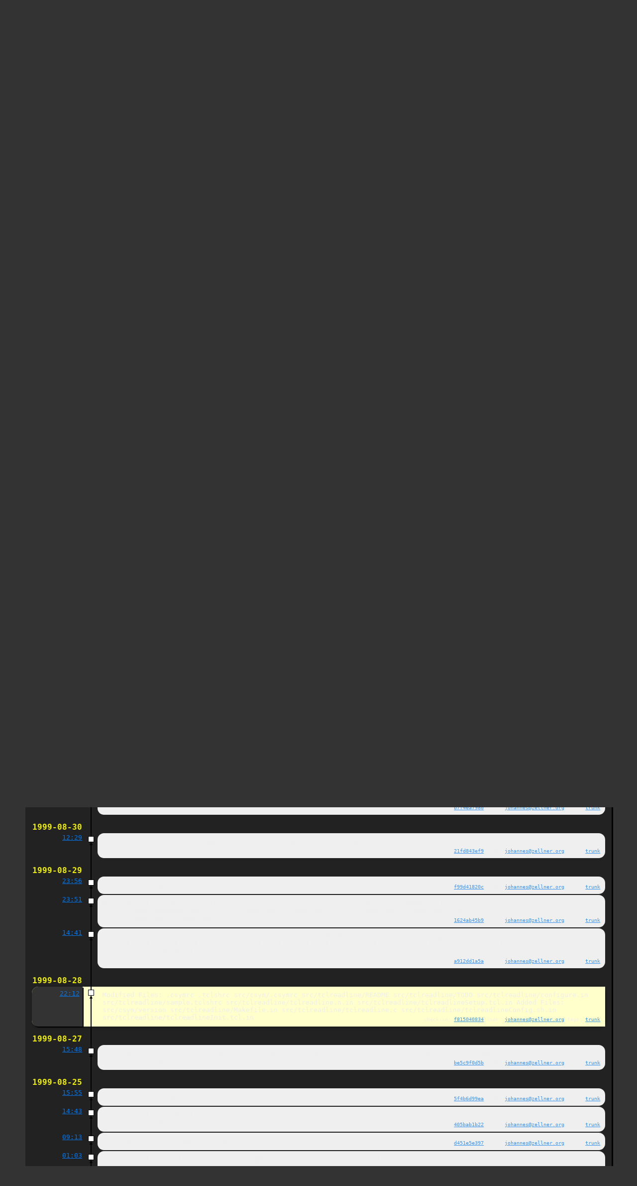

--- FILE ---
content_type: text/html; charset=utf-8
request_url: https://chiselapp.com/user/rkeene/repository/tclreadline/timeline?c=1999-08-28+22:12:31
body_size: 18243
content:
<!DOCTYPE html>
<html>
<head>
<base href="https://chiselapp.com/user/rkeene/repository/tclreadline/timeline" />
<title>TclReadLine: Timeline</title>
<link rel="alternate" type="application/rss+xml" title="RSS Feed"
      href="/user/rkeene/repository/tclreadline/timeline.rss" />
<link rel="stylesheet" href="/user/rkeene/repository/tclreadline/style.css?id=c1688736" type="text/css"
      media="screen" />
</head>
<body>
<div class="header">
  <div class="logo">
    
    <a href="https://chiselapp.com/">
      <img src="/user/rkeene/repository/tclreadline/logo?id=174c1196" border="0" alt="TclReadLine">
    </a>
  </div>
  <div class="title">Timeline</div>
  <div class="status"><nobr>Not logged in</nobr><small><div id="clock"></div></small></div>
</div>
<script>
function updateClock(){
  var e = document.getElementById("clock");
  if(e){
    var d = new Date();
    function f(n) {
      return n < 10 ? '0' + n : n;
    }
    e.innerHTML = d.getUTCFullYear()+ '-' +
      f(d.getUTCMonth() + 1) + '-' +
      f(d.getUTCDate())      + ' ' +
      f(d.getUTCHours())     + ':' +
      f(d.getUTCMinutes());
    setTimeout("updateClock();",(60-d.getUTCSeconds())*1000);
  }
}
updateClock();
</script>
<div class="mainmenu">
<a href='/user/rkeene/repository/tclreadline/home'>Home</a>
<a href='/user/rkeene/repository/tclreadline/timeline' class='active'>Timeline</a>
<a href='/user/rkeene/repository/tclreadline/dir?ci=tip'>Files</a>
<a href='/user/rkeene/repository/tclreadline/brlist'>Branches</a>
<a href='/user/rkeene/repository/tclreadline/taglist'>Tags</a>
<a href='/user/rkeene/repository/tclreadline/ticket'>Tickets</a>
<a href='/user/rkeene/repository/tclreadline/wiki'>Wiki</a>
<a href='/user/rkeene/repository/tclreadline/sitemap'>More...</a>
<a href='/user/rkeene/repository/tclreadline/login'>Login</a>
</div>
<form id='f01' method='GET' action='/user/rkeene/repository/tclreadline/timeline'>
<input type='hidden' name='udc' value='1'>
<div class="submenu">
<a class="label sml-advanced" href="/user/rkeene/repository/tclreadline/timeline?c=1999-08-28+22:12:31&amp;advm=1&amp;udc=1">Advanced</a>
<select class='submenuctrl smc-ss' size='1' name='ss' id='submenuctrl-0'>
<option value='m' selected>Modern View</option>
<option value='j'>Columnar View</option>
<option value='c'>Compact View</option>
<option value='v'>Verbose View</option>
<option value='x'>Classic View</option>
</select>
<span class='submenuctrl smc-n'>&nbsp;Max:<input type='text' name='n' value='' size='4' maxlength='4' id='submenuctrl-1'></span>
<select class='submenuctrl smc-y' size='1' name='y' id='submenuctrl-2'>
<option value='all'>Any Type</option>
<option value='ci' selected>Check-ins</option>
<option value='g'>Tags</option>
<option value='e'>Tech Notes</option>
<option value='t'>Tickets</option>
<option value='n'>New Tickets</option>
<option value='w'>Wiki</option>
</select>
</div>
<input type="hidden" name="advm" value="0">
<input type="hidden" name="c" value="1999-08-28 22:12:31">
</form>
<div class="content"><span id="debugMsg"></span>
<h2>50 check-ins occurring around 1999-08-28 22:12:31.<br></h2>
<a class="button" href="/user/rkeene/repository/tclreadline/timeline?c=1999-08-28+22:12:31&amp;a=1999-09-16+09:30:38">More&nbsp;&uarr;</a>
<table id="timelineTable0" class="timelineTable"> <!-- tmFlags: 0xc04008 -->
<tr class="timelineDateRow"><td>
  <div class="divider timelineDate">1999-09-16</div>
</td><td></td><td></td></tr>
<tr>
<td class="timelineTime"><a class="timelineHistLink" href="/user/rkeene/repository/tclreadline/timeline?c=c4f14366848f35fa&amp;y=a">09:30</a></td>
<td class="timelineGraph">
<div id="m1" class="tl-nodemark"></div>
</td>
<td class="timelineModernCell" id='mc1'>
<span class='timelineModernComment'>

	tclreadlineCompleter.tcl

</span>
<span class='timelineModernDetail'>check-in:&nbsp;<a href="/user/rkeene/repository/tclreadline/info/c4f14366848f35fa">c4f1436684</a> user:&nbsp;<a href="/user/rkeene/repository/tclreadline/timeline?u=johannes@zellner.org&amp;c=1999-09-16+09%3A30%3A38&amp;y=a">johannes@zellner.org</a> tags:&nbsp;<a href="/user/rkeene/repository/tclreadline/timeline?r=trunk&amp;c=1999-09-16+09%3A30%3A38">trunk</a></span>
</td></tr>
<tr>
<td class="timelineTime"><a class="timelineHistLink" href="/user/rkeene/repository/tclreadline/timeline?c=307416781d53ce54&amp;y=a">00:48</a></td>
<td class="timelineGraph">
<div id="m2" class="tl-nodemark"></div>
</td>
<td class="timelineModernCell" id='mc2'>
<span class='timelineModernComment'>

Modified Files:
	.vimrc share/vim/ft/tcl_ft.vim share/vim/functions/tab.vim
	src/tclreadline/tclreadlineCompleter.tcl
Added Files:
	share/vim/functions/CruiseTags.vim src/csym/version

</span>
<span class='timelineModernDetail'>check-in:&nbsp;<a href="/user/rkeene/repository/tclreadline/info/307416781d53ce54">307416781d</a> user:&nbsp;<a href="/user/rkeene/repository/tclreadline/timeline?u=johannes@zellner.org&amp;c=1999-09-16+00%3A48%3A49&amp;y=a">johannes@zellner.org</a> tags:&nbsp;<a href="/user/rkeene/repository/tclreadline/timeline?r=trunk&amp;c=1999-09-16+00%3A48%3A49">trunk</a></span>
</td></tr>
<tr class="timelineDateRow"><td>
  <div class="divider timelineDate">1999-09-15</div>
</td><td></td><td></td></tr>
<tr>
<td class="timelineTime"><a class="timelineHistLink" href="/user/rkeene/repository/tclreadline/timeline?c=8f1663c8a77a6ddf&amp;y=a">16:20</a></td>
<td class="timelineGraph">
<div id="m3" class="tl-nodemark"></div>
</td>
<td class="timelineModernCell" id='mc3'>
<span class='timelineModernComment'>

	.vimrc
	vimrc
Modified Files:
	c_ft.vim config_ft.vim cpp_ft.vim fortran_ft.vim html_ft.vim
	tcl_ft.vim vim_ft.vim
Modified Files:
	CmdlineCompl.vim tab.vim
Added Files:
	FileTypeChanged.vim
tclreadlineCompleter.tcl tclreadlineInit.tcl.in
tclreadlineSetup.tcl.in

</span>
<span class='timelineModernDetail'>check-in:&nbsp;<a href="/user/rkeene/repository/tclreadline/info/8f1663c8a77a6ddf">8f1663c8a7</a> user:&nbsp;<a href="/user/rkeene/repository/tclreadline/timeline?u=johannes@zellner.org&amp;c=1999-09-15+16%3A20%3A56&amp;y=a">johannes@zellner.org</a> tags:&nbsp;<a href="/user/rkeene/repository/tclreadline/timeline?r=trunk&amp;c=1999-09-15+16%3A20%3A56">trunk</a></span>
</td></tr>
<tr>
<td class="timelineTime"><a class="timelineHistLink" href="/user/rkeene/repository/tclreadline/timeline?c=3e20727e085820da&amp;y=a">01:08</a></td>
<td class="timelineGraph">
<div id="m4" class="tl-nodemark"></div>
</td>
<td class="timelineModernCell" id='mc4'>
<span class='timelineModernComment'>

Modified Files:
	.vimrc share/vim/VIM/vimrc share/vim/ft/tcl_ft.vim
	src/tclreadline/tclreadline.c
	src/tclreadline/tclreadlineCompleter.tcl
Added Files:
	src/csym/version

</span>
<span class='timelineModernDetail'>check-in:&nbsp;<a href="/user/rkeene/repository/tclreadline/info/3e20727e085820da">3e20727e08</a> user:&nbsp;<a href="/user/rkeene/repository/tclreadline/timeline?u=johannes@zellner.org&amp;c=1999-09-15+01%3A08%3A43&amp;y=a">johannes@zellner.org</a> tags:&nbsp;<a href="/user/rkeene/repository/tclreadline/timeline?r=trunk&amp;c=1999-09-15+01%3A08%3A43">trunk</a></span>
</td></tr>
<tr class="timelineDateRow"><td>
  <div class="divider timelineDate">1999-09-14</div>
</td><td></td><td></td></tr>
<tr>
<td class="timelineTime"><a class="timelineHistLink" href="/user/rkeene/repository/tclreadline/timeline?c=db706bec68e649f4&amp;y=a">14:56</a></td>
<td class="timelineGraph">
<div id="m5" class="tl-nodemark"></div>
</td>
<td class="timelineModernCell" id='mc5'>
<span class='timelineModernComment'>

	.complete .login .tclshrc .vimrc .wishrc
 	tcltags
 	vimrc
	tcl_ft.vim
	Align.vim SpecificSettings.vim comment.vim
 	configure.in sources tclreadline.c tclreadlineCompleter.tcl

</span>
<span class='timelineModernDetail'>check-in:&nbsp;<a href="/user/rkeene/repository/tclreadline/info/db706bec68e649f4">db706bec68</a> user:&nbsp;<a href="/user/rkeene/repository/tclreadline/timeline?u=johannes@zellner.org&amp;c=1999-09-14+14%3A56%3A19&amp;y=a">johannes@zellner.org</a> tags:&nbsp;<a href="/user/rkeene/repository/tclreadline/timeline?r=trunk&amp;c=1999-09-14+14%3A56%3A19">trunk</a></span>
</td></tr>
<tr>
<td class="timelineTime"><a class="timelineHistLink" href="/user/rkeene/repository/tclreadline/timeline?c=3257fb6735879419&amp;y=a">00:00</a></td>
<td class="timelineGraph">
<div id="m6" class="tl-nodemark"></div>
</td>
<td class="timelineModernCell" id='mc6'>
<span class='timelineModernComment'>

 Modified Files:
 	src/tclreadline/tclreadline.c
 	src/tclreadline/tclreadlineCompleter.tcl
 	src/tclreadline/tclreadlineSetup.tcl.in
 Added Files:
 	src/csym/version

</span>
<span class='timelineModernDetail'>check-in:&nbsp;<a href="/user/rkeene/repository/tclreadline/info/3257fb6735879419">3257fb6735</a> user:&nbsp;<a href="/user/rkeene/repository/tclreadline/timeline?u=johannes@zellner.org&amp;c=1999-09-14+00%3A00%3A35&amp;y=a">johannes@zellner.org</a> tags:&nbsp;<a href="/user/rkeene/repository/tclreadline/timeline?r=trunk&amp;c=1999-09-14+00%3A00%3A35">trunk</a></span>
</td></tr>
<tr class="timelineDateRow"><td>
  <div class="divider timelineDate">1999-09-13</div>
</td><td></td><td></td></tr>
<tr>
<td class="timelineTime"><a class="timelineHistLink" href="/user/rkeene/repository/tclreadline/timeline?c=0d1401e9c11d4c60&amp;y=a">16:33</a></td>
<td class="timelineGraph">
<div id="m7" class="tl-nodemark"></div>
</td>
<td class="timelineModernCell" id='mc7'>
<span class='timelineModernComment'>

	.tclshrc .vimrc
Modified Files:
	Makefile.in configure.in sample.tclshrc tclreadline.c
	tclreadline.h.in
Added Files:
	config.h.in

</span>
<span class='timelineModernDetail'>check-in:&nbsp;<a href="/user/rkeene/repository/tclreadline/info/0d1401e9c11d4c60">0d1401e9c1</a> user:&nbsp;<a href="/user/rkeene/repository/tclreadline/timeline?u=johannes@zellner.org&amp;c=1999-09-13+16%3A33%3A10&amp;y=a">johannes@zellner.org</a> tags:&nbsp;<a href="/user/rkeene/repository/tclreadline/timeline?r=trunk&amp;c=1999-09-13+16%3A33%3A10">trunk</a></span>
</td></tr>
<tr>
<td class="timelineTime"><a class="timelineHistLink" href="/user/rkeene/repository/tclreadline/timeline?c=ea4e9a080fed5d5a&amp;y=a">00:21</a></td>
<td class="timelineGraph">
<div id="m8" class="tl-nodemark"></div>
</td>
<td class="timelineModernCell" id='mc8'>
<span class='timelineModernComment'>

	tclreadline.c tclreadlineCompleter.tcl

</span>
<span class='timelineModernDetail'>check-in:&nbsp;<a href="/user/rkeene/repository/tclreadline/info/ea4e9a080fed5d5a">ea4e9a080f</a> user:&nbsp;<a href="/user/rkeene/repository/tclreadline/timeline?u=johannes@zellner.org&amp;c=1999-09-13+00%3A21%3A47&amp;y=a">johannes@zellner.org</a> tags:&nbsp;<a href="/user/rkeene/repository/tclreadline/timeline?r=trunk&amp;c=1999-09-13+00%3A21%3A47">trunk</a></span>
</td></tr>
<tr class="timelineDateRow"><td>
  <div class="divider timelineDate">1999-09-10</div>
</td><td></td><td></td></tr>
<tr>
<td class="timelineTime"><a class="timelineHistLink" href="/user/rkeene/repository/tclreadline/timeline?c=e0dfd309af3b51e0&amp;y=a">19:01</a></td>
<td class="timelineGraph">
<div id="m9" class="tl-nodemark"></div>
</td>
<td class="timelineModernCell" id='mc9'>
<span class='timelineModernComment'>

Modified Files:
 Tag: 2.0
	GPL README TODO configure.in pkgIndex.tcl.in sample.tclshrc
	sources tclreadline.h.in tclreadline.n.in
	tclreadlineCompleter.tcl tclreadlineSetup.tcl.in
	aux/config.guess aux/config.sub aux/install-sh
	aux/mkinstalldirs aux/tcltags aux/vimtags
Added Files:
 Tag: 2.0
	Makefile.in tclreadline.c tclreadlineConfig.sh.in
	tclreadlineInit.tcl.in

</span>
<span class='timelineModernDetail'>check-in:&nbsp;<a href="/user/rkeene/repository/tclreadline/info/e0dfd309af3b51e0">e0dfd309af</a> user:&nbsp;<a href="/user/rkeene/repository/tclreadline/timeline?u=johannes@zellner.org&amp;c=1999-09-10+19%3A01%3A05&amp;y=a">johannes@zellner.org</a> tags:&nbsp;<a href="/user/rkeene/repository/tclreadline/timeline?r=trunk&amp;c=1999-09-10+19%3A01%3A05">trunk</a></span>
</td></tr>
<tr>
<td class="timelineTime"><a class="timelineHistLink" href="/user/rkeene/repository/tclreadline/timeline?c=e5d1019ace4ab936&amp;y=a">18:46</a></td>
<td class="timelineGraph">
<div id="m10" class="tl-nodemark"></div>
</td>
<td class="timelineModernCell" id='mc10'>
<span class='timelineModernComment'>

 Modified Files:
 	.vimrc share/vim/VIM/vimrc
 	share/vim/functions/CmdlineCompl.vim
 	src/tclreadline/tclreadlineCompleter.tcl
 Added Files:
 	src/csym/version src/tclreadline/Makefile.in
 	src/tclreadline/tclreadline.c
 	src/tclreadline/tclreadlineConfig.sh.in
 	src/tclreadline/tclreadlineInit.tcl.in

</span>
<span class='timelineModernDetail'>check-in:&nbsp;<a href="/user/rkeene/repository/tclreadline/info/e5d1019ace4ab936">e5d1019ace</a> user:&nbsp;<a href="/user/rkeene/repository/tclreadline/timeline?u=johannes@zellner.org&amp;c=1999-09-10+18%3A46%3A10&amp;y=a">johannes@zellner.org</a> tags:&nbsp;<a href="/user/rkeene/repository/tclreadline/timeline?r=trunk&amp;c=1999-09-10+18%3A46%3A10">trunk</a></span>
</td></tr>
<tr class="timelineDateRow"><td>
  <div class="divider timelineDate">1999-09-08</div>
</td><td></td><td></td></tr>
<tr>
<td class="timelineTime"><a class="timelineHistLink" href="/user/rkeene/repository/tclreadline/timeline?c=c74c417b53bfc03f&amp;y=a">18:55</a></td>
<td class="timelineGraph">
<div id="m11" class="tl-nodemark"></div>
</td>
<td class="timelineModernCell" id='mc11'>
<span class='timelineModernComment'>

	Makefile.in

</span>
<span class='timelineModernDetail'>check-in:&nbsp;<a href="/user/rkeene/repository/tclreadline/info/c74c417b53bfc03f">c74c417b53</a> user:&nbsp;<a href="/user/rkeene/repository/tclreadline/timeline?u=johannes@zellner.org&amp;c=1999-09-08+18%3A55%3A37&amp;y=a">johannes@zellner.org</a> tags:&nbsp;<a href="/user/rkeene/repository/tclreadline/timeline?r=trunk&amp;c=1999-09-08+18%3A55%3A37">trunk</a></span>
</td></tr>
<tr>
<td class="timelineTime"><a class="timelineHistLink" href="/user/rkeene/repository/tclreadline/timeline?c=57754b17000e9682&amp;y=a">18:53</a></td>
<td class="timelineGraph">
<div id="m12" class="tl-nodemark"></div>
</td>
<td class="timelineModernCell" id='mc12'>
<span class='timelineModernComment'>

	Makefile.in tclreadline.c

</span>
<span class='timelineModernDetail'>check-in:&nbsp;<a href="/user/rkeene/repository/tclreadline/info/57754b17000e9682">57754b1700</a> user:&nbsp;<a href="/user/rkeene/repository/tclreadline/timeline?u=johannes@zellner.org&amp;c=1999-09-08+18%3A53%3A32&amp;y=a">johannes@zellner.org</a> tags:&nbsp;<a href="/user/rkeene/repository/tclreadline/timeline?r=trunk&amp;c=1999-09-08+18%3A53%3A32">trunk</a></span>
</td></tr>
<tr>
<td class="timelineTime"><a class="timelineHistLink" href="/user/rkeene/repository/tclreadline/timeline?c=ad8b77b1eda9f2d2&amp;y=a">16:35</a></td>
<td class="timelineGraph">
<div id="m13" class="tl-nodemark"></div>
</td>
<td class="timelineModernCell" id='mc13'>
<span class='timelineModernComment'>

Modified Files:
	Makefile.in configure.in sample.tclshrc tclreadline.c
	tclreadlineInit.tcl.in tclreadlineSetup.tcl.in
Added Files:
	tclreadlineCompleter.tcl

</span>
<span class='timelineModernDetail'>check-in:&nbsp;<a href="/user/rkeene/repository/tclreadline/info/ad8b77b1eda9f2d2">ad8b77b1ed</a> user:&nbsp;<a href="/user/rkeene/repository/tclreadline/timeline?u=johannes@zellner.org&amp;c=1999-09-08+16%3A35%3A40&amp;y=a">johannes@zellner.org</a> tags:&nbsp;<a href="/user/rkeene/repository/tclreadline/timeline?r=trunk&amp;c=1999-09-08+16%3A35%3A40">trunk</a></span>
</td></tr>
<tr class="timelineDateRow"><td>
  <div class="divider timelineDate">1999-09-06</div>
</td><td></td><td></td></tr>
<tr>
<td class="timelineTime"><a class="timelineHistLink" href="/user/rkeene/repository/tclreadline/timeline?c=c4f34cdde59ed5db&amp;y=a">12:08</a></td>
<td class="timelineGraph">
<div id="m14" class="tl-nodemark"></div>
</td>
<td class="timelineModernCell" id='mc14'>
<span class='timelineModernComment'>

	tclreadlineSetup.tcl.in

</span>
<span class='timelineModernDetail'>check-in:&nbsp;<a href="/user/rkeene/repository/tclreadline/info/c4f34cdde59ed5db">c4f34cdde5</a> user:&nbsp;<a href="/user/rkeene/repository/tclreadline/timeline?u=johannes@zellner.org&amp;c=1999-09-06+12%3A08%3A46&amp;y=a">johannes@zellner.org</a> tags:&nbsp;<a href="/user/rkeene/repository/tclreadline/timeline?r=trunk&amp;c=1999-09-06+12%3A08%3A46">trunk</a></span>
</td></tr>
<tr>
<td class="timelineTime"><a class="timelineHistLink" href="/user/rkeene/repository/tclreadline/timeline?c=067d5184013745c8&amp;y=a">09:30</a></td>
<td class="timelineGraph">
<div id="m15" class="tl-nodemark"></div>
</td>
<td class="timelineModernCell" id='mc15'>
<span class='timelineModernComment'>

	configure.in tclreadlineSetup.tcl.in

</span>
<span class='timelineModernDetail'>check-in:&nbsp;<a href="/user/rkeene/repository/tclreadline/info/067d5184013745c8">067d518401</a> user:&nbsp;<a href="/user/rkeene/repository/tclreadline/timeline?u=johannes@zellner.org&amp;c=1999-09-06+09%3A30%3A22&amp;y=a">johannes@zellner.org</a> tags:&nbsp;<a href="/user/rkeene/repository/tclreadline/timeline?r=trunk&amp;c=1999-09-06+09%3A30%3A22">trunk</a></span>
</td></tr>
<tr>
<td class="timelineTime"><a class="timelineHistLink" href="/user/rkeene/repository/tclreadline/timeline?c=c7a9a1576d1ab851&amp;y=a">06:58</a></td>
<td class="timelineGraph">
<div id="m16" class="tl-nodemark"></div>
</td>
<td class="timelineModernCell" id='mc16'>
<span class='timelineModernComment'>

	TODO tclreadlineSetup.tcl.in

</span>
<span class='timelineModernDetail'>check-in:&nbsp;<a href="/user/rkeene/repository/tclreadline/info/c7a9a1576d1ab851">c7a9a1576d</a> user:&nbsp;<a href="/user/rkeene/repository/tclreadline/timeline?u=johannes@zellner.org&amp;c=1999-09-06+06%3A58%3A24&amp;y=a">johannes@zellner.org</a> tags:&nbsp;<a href="/user/rkeene/repository/tclreadline/timeline?r=trunk&amp;c=1999-09-06+06%3A58%3A24">trunk</a>, <a href="/user/rkeene/repository/tclreadline/timeline?r=CVS&amp;c=1999-09-06+06%3A58%3A24">CVS</a></span>
</td></tr>
<tr class="timelineDateRow"><td>
  <div class="divider timelineDate">1999-09-04</div>
</td><td></td><td></td></tr>
<tr>
<td class="timelineTime"><a class="timelineHistLink" href="/user/rkeene/repository/tclreadline/timeline?c=7d8cdbb1ff72e2b5&amp;y=a">08:48</a></td>
<td class="timelineGraph">
<div id="m17" class="tl-nodemark"></div>
</td>
<td class="timelineModernCell" id='mc17'>
<span class='timelineModernComment'>

	.csymrc .login .tclshrc .vimrc
	vim xyz-stereo
	tcl_ft.vim
HKLlink.h hkl.h
	tclreadlineSetup.tcl.in

</span>
<span class='timelineModernDetail'>check-in:&nbsp;<a href="/user/rkeene/repository/tclreadline/info/7d8cdbb1ff72e2b5">7d8cdbb1ff</a> user:&nbsp;<a href="/user/rkeene/repository/tclreadline/timeline?u=johannes@zellner.org&amp;c=1999-09-04+08%3A48%3A11&amp;y=a">johannes@zellner.org</a> tags:&nbsp;<a href="/user/rkeene/repository/tclreadline/timeline?r=trunk&amp;c=1999-09-04+08%3A48%3A11">trunk</a></span>
</td></tr>
<tr class="timelineDateRow"><td>
  <div class="divider timelineDate">1999-09-03</div>
</td><td></td><td></td></tr>
<tr>
<td class="timelineTime"><a class="timelineHistLink" href="/user/rkeene/repository/tclreadline/timeline?c=99d8d2b9c577a200&amp;y=a">18:00</a></td>
<td class="timelineGraph">
<div id="m18" class="tl-nodemark"></div>
</td>
<td class="timelineModernCell" id='mc18'>
<span class='timelineModernComment'>

 Modified Files:
 	.csymrc include/zellner/StdVector.h src/csym/.csymrc
 	src/csym/csym.cc src/tclreadline/tclreadlineSetup.tcl.in
 Added Files:
 	src/csym/version src/tclreadline/Makefile.in
 	src/tclreadline/tclreadline.c
 	src/tclreadline/tclreadlineConfig.sh.in
 	src/tclreadline/tclreadlineInit.tcl.in

</span>
<span class='timelineModernDetail'>check-in:&nbsp;<a href="/user/rkeene/repository/tclreadline/info/99d8d2b9c577a200">99d8d2b9c5</a> user:&nbsp;<a href="/user/rkeene/repository/tclreadline/timeline?u=johannes@zellner.org&amp;c=1999-09-03+18%3A00%3A38&amp;y=a">johannes@zellner.org</a> tags:&nbsp;<a href="/user/rkeene/repository/tclreadline/timeline?r=trunk&amp;c=1999-09-03+18%3A00%3A38">trunk</a></span>
</td></tr>
<tr>
<td class="timelineTime"><a class="timelineHistLink" href="/user/rkeene/repository/tclreadline/timeline?c=d3a98947935e2e45&amp;y=a">08:21</a></td>
<td class="timelineGraph">
<div id="m19" class="tl-nodemark"></div>
</td>
<td class="timelineModernCell" id='mc19'>
<span class='timelineModernComment'>

	tclreadlineSetup.tcl.in

</span>
<span class='timelineModernDetail'>check-in:&nbsp;<a href="/user/rkeene/repository/tclreadline/info/d3a98947935e2e45">d3a9894793</a> user:&nbsp;<a href="/user/rkeene/repository/tclreadline/timeline?u=johannes@zellner.org&amp;c=1999-09-03+08%3A21%3A28&amp;y=a">johannes@zellner.org</a> tags:&nbsp;<a href="/user/rkeene/repository/tclreadline/timeline?r=trunk&amp;c=1999-09-03+08%3A21%3A28">trunk</a></span>
</td></tr>
<tr>
<td class="timelineTime"><a class="timelineHistLink" href="/user/rkeene/repository/tclreadline/timeline?c=0db7d87bfc2a3fce&amp;y=a">00:14</a></td>
<td class="timelineGraph">
<div id="m20" class="tl-nodemark"></div>
</td>
<td class="timelineModernCell" id='mc20'>
<span class='timelineModernComment'>

	.csymrc .tclshrc .vimrc
	tcltags
	StdOper.h StdVector.h
	vimrc
Modified Files:
	.csymrc Containers.h HKLlink.h TclVector.h config.h.in
	configure.in csym.cc hkl.h misc.cc string.priv.h
	TODO tclreadline.c tclreadlineSetup.tcl.in

</span>
<span class='timelineModernDetail'>check-in:&nbsp;<a href="/user/rkeene/repository/tclreadline/info/0db7d87bfc2a3fce">0db7d87bfc</a> user:&nbsp;<a href="/user/rkeene/repository/tclreadline/timeline?u=johannes@zellner.org&amp;c=1999-09-03+00%3A14%3A49&amp;y=a">johannes@zellner.org</a> tags:&nbsp;<a href="/user/rkeene/repository/tclreadline/timeline?r=trunk&amp;c=1999-09-03+00%3A14%3A49">trunk</a></span>
</td></tr>
<tr class="timelineDateRow"><td>
  <div class="divider timelineDate">1999-09-01</div>
</td><td></td><td></td></tr>
<tr>
<td class="timelineTime"><a class="timelineHistLink" href="/user/rkeene/repository/tclreadline/timeline?c=b7f4ea79807dbcec&amp;y=a">03:22</a></td>
<td class="timelineGraph">
<div id="m21" class="tl-nodemark"></div>
</td>
<td class="timelineModernCell" id='mc21'>
<span class='timelineModernComment'>


 Modified Files:
 	README tclreadlineSetup.tcl.in
 Added Files:
 	Makefile.in tclreadline.c tclreadlineConfig.sh.in
 	tclreadlineInit.tcl.in

</span>
<span class='timelineModernDetail'>check-in:&nbsp;<a href="/user/rkeene/repository/tclreadline/info/b7f4ea79807dbcec">b7f4ea7980</a> user:&nbsp;<a href="/user/rkeene/repository/tclreadline/timeline?u=johannes@zellner.org&amp;c=1999-09-01+03%3A22%3A52&amp;y=a">johannes@zellner.org</a> tags:&nbsp;<a href="/user/rkeene/repository/tclreadline/timeline?r=trunk&amp;c=1999-09-01+03%3A22%3A52">trunk</a></span>
</td></tr>
<tr class="timelineDateRow"><td>
  <div class="divider timelineDate">1999-08-30</div>
</td><td></td><td></td></tr>
<tr>
<td class="timelineTime"><a class="timelineHistLink" href="/user/rkeene/repository/tclreadline/timeline?c=21fd843ef9133fb9&amp;y=a">12:29</a></td>
<td class="timelineGraph">
<div id="m22" class="tl-nodemark"></div>
</td>
<td class="timelineModernCell" id='mc22'>
<span class='timelineModernComment'>

Modified Files:
	proto tcltags
Modified Files:
	Makefile.in configure.in tclreadline.n.in

</span>
<span class='timelineModernDetail'>check-in:&nbsp;<a href="/user/rkeene/repository/tclreadline/info/21fd843ef9133fb9">21fd843ef9</a> user:&nbsp;<a href="/user/rkeene/repository/tclreadline/timeline?u=johannes@zellner.org&amp;c=1999-08-30+12%3A29%3A32&amp;y=a">johannes@zellner.org</a> tags:&nbsp;<a href="/user/rkeene/repository/tclreadline/timeline?r=trunk&amp;c=1999-08-30+12%3A29%3A32">trunk</a></span>
</td></tr>
<tr class="timelineDateRow"><td>
  <div class="divider timelineDate">1999-08-29</div>
</td><td></td><td></td></tr>
<tr>
<td class="timelineTime"><a class="timelineHistLink" href="/user/rkeene/repository/tclreadline/timeline?c=f99d41820c3c1583&amp;y=a">23:56</a></td>
<td class="timelineGraph">
<div id="m23" class="tl-nodemark"></div>
</td>
<td class="timelineModernCell" id='mc23'>
<span class='timelineModernComment'>

	tclreadlineSetup.tcl.in

</span>
<span class='timelineModernDetail'>check-in:&nbsp;<a href="/user/rkeene/repository/tclreadline/info/f99d41820c3c1583">f99d41820c</a> user:&nbsp;<a href="/user/rkeene/repository/tclreadline/timeline?u=johannes@zellner.org&amp;c=1999-08-29+23%3A56%3A00&amp;y=a">johannes@zellner.org</a> tags:&nbsp;<a href="/user/rkeene/repository/tclreadline/timeline?r=trunk&amp;c=1999-08-29+23%3A56%3A00">trunk</a></span>
</td></tr>
<tr>
<td class="timelineTime"><a class="timelineHistLink" href="/user/rkeene/repository/tclreadline/timeline?c=1624ab45b9636083&amp;y=a">23:51</a></td>
<td class="timelineGraph">
<div id="m24" class="tl-nodemark"></div>
</td>
<td class="timelineModernCell" id='mc24'>
<span class='timelineModernComment'>


Modified Files:
	share/vim/VIM/vimrc src/tclreadline/tclreadlineSetup.tcl.in
Added Files:
	src/csym/version src/tclreadline/Makefile.in
	src/tclreadline/tclreadline.c
	src/tclreadline/tclreadlineConfig.sh.in
	src/tclreadline/tclreadlineInit.tcl.in

</span>
<span class='timelineModernDetail'>check-in:&nbsp;<a href="/user/rkeene/repository/tclreadline/info/1624ab45b9636083">1624ab45b9</a> user:&nbsp;<a href="/user/rkeene/repository/tclreadline/timeline?u=johannes@zellner.org&amp;c=1999-08-29+23%3A51%3A00&amp;y=a">johannes@zellner.org</a> tags:&nbsp;<a href="/user/rkeene/repository/tclreadline/timeline?r=trunk&amp;c=1999-08-29+23%3A51%3A00">trunk</a></span>
</td></tr>
<tr>
<td class="timelineTime"><a class="timelineHistLink" href="/user/rkeene/repository/tclreadline/timeline?c=a912dd1a5abd3b68&amp;y=a">14:41</a></td>
<td class="timelineGraph">
<div id="m25" class="tl-nodemark"></div>
</td>
<td class="timelineModernCell" id='mc25'>
<span class='timelineModernComment'>

Modified Files:
	share/vim/ft/tcl_ft.vim src/tclreadline/README
	src/tclreadline/configure.in src/tclreadline/tclreadline.h.in
	src/tclreadline/tclreadline.n.in
	src/tclreadline/tclreadlineSetup.tcl.in
Added Files:
	bin/script/tcltags src/csym/version
	src/tclreadline/Makefile.in src/tclreadline/tclreadline.c
	src/tclreadline/tclreadlineConfig.sh.in
	src/tclreadline/tclreadlineInit.tcl.in

</span>
<span class='timelineModernDetail'>check-in:&nbsp;<a href="/user/rkeene/repository/tclreadline/info/a912dd1a5abd3b68">a912dd1a5a</a> user:&nbsp;<a href="/user/rkeene/repository/tclreadline/timeline?u=johannes@zellner.org&amp;c=1999-08-29+14%3A41%3A54&amp;y=a">johannes@zellner.org</a> tags:&nbsp;<a href="/user/rkeene/repository/tclreadline/timeline?r=trunk&amp;c=1999-08-29+14%3A41%3A54">trunk</a></span>
</td></tr>
<tr class="timelineDateRow"><td>
  <div class="divider timelineDate">1999-08-28</div>
</td><td></td><td></td></tr>
<tr class="timelineSelected">
<td class="timelineTime"><a class="timelineHistLink" href="/user/rkeene/repository/tclreadline/timeline?c=f815040834554726&amp;y=a">22:12</a></td>
<td class="timelineGraph">
<div id="m26" class="tl-nodemark"></div>
</td>
<td class="timelineModernCell">
<span class='timelineModernComment'>

Modified Files:
	.csymrc .tclshrc src/csym/.csymrc src/tclreadline/README
	src/tclreadline/TODO src/tclreadline/configure.in
	src/tclreadline/sample.tclshrc
	src/tclreadline/tclreadline.n.in
	src/tclreadline/tclreadlineSetup.tcl.in
Added Files:
	src/csym/version src/tclreadline/Makefile.in
	src/tclreadline/tclreadline.c
	src/tclreadline/tclreadlineConfig.sh.in
	src/tclreadline/tclreadlineInit.tcl.in

</span>
<span class='timelineModernDetail'>check-in:&nbsp;<a href="/user/rkeene/repository/tclreadline/info/f815040834554726">f815040834</a> user:&nbsp;<a href="/user/rkeene/repository/tclreadline/timeline?u=johannes@zellner.org&amp;c=1999-08-28+22%3A12%3A31&amp;y=a">johannes@zellner.org</a> tags:&nbsp;<a href="/user/rkeene/repository/tclreadline/timeline?r=trunk&amp;c=1999-08-28+22%3A12%3A31">trunk</a></span>
</td></tr>
<tr class="timelineDateRow"><td>
  <div class="divider timelineDate">1999-08-27</div>
</td><td></td><td></td></tr>
<tr>
<td class="timelineTime"><a class="timelineHistLink" href="/user/rkeene/repository/tclreadline/timeline?c=be5c9f0d5b1a0796&amp;y=a">15:48</a></td>
<td class="timelineGraph">
<div id="m27" class="tl-nodemark"></div>
</td>
<td class="timelineModernCell" id='mc27'>
<span class='timelineModernComment'>

Modified Files:
	.login
Modified Files:
	Exception.h StdMatrix.h StdVector.h
Modified Files:
	tclreadline.c tclreadlineSetup.tcl.in

</span>
<span class='timelineModernDetail'>check-in:&nbsp;<a href="/user/rkeene/repository/tclreadline/info/be5c9f0d5b1a0796">be5c9f0d5b</a> user:&nbsp;<a href="/user/rkeene/repository/tclreadline/timeline?u=johannes@zellner.org&amp;c=1999-08-27+15%3A48%3A23&amp;y=a">johannes@zellner.org</a> tags:&nbsp;<a href="/user/rkeene/repository/tclreadline/timeline?r=trunk&amp;c=1999-08-27+15%3A48%3A23">trunk</a></span>
</td></tr>
<tr class="timelineDateRow"><td>
  <div class="divider timelineDate">1999-08-25</div>
</td><td></td><td></td></tr>
<tr>
<td class="timelineTime"><a class="timelineHistLink" href="/user/rkeene/repository/tclreadline/timeline?c=5f4b6d99ea043ddc&amp;y=a">15:55</a></td>
<td class="timelineGraph">
<div id="m28" class="tl-nodemark"></div>
</td>
<td class="timelineModernCell" id='mc28'>
<span class='timelineModernComment'>

Modified Files:
	Makefile.in tclreadline.c

</span>
<span class='timelineModernDetail'>check-in:&nbsp;<a href="/user/rkeene/repository/tclreadline/info/5f4b6d99ea043ddc">5f4b6d99ea</a> user:&nbsp;<a href="/user/rkeene/repository/tclreadline/timeline?u=johannes@zellner.org&amp;c=1999-08-25+15%3A55%3A03&amp;y=a">johannes@zellner.org</a> tags:&nbsp;<a href="/user/rkeene/repository/tclreadline/timeline?r=trunk&amp;c=1999-08-25+15%3A55%3A03">trunk</a></span>
</td></tr>
<tr>
<td class="timelineTime"><a class="timelineHistLink" href="/user/rkeene/repository/tclreadline/timeline?c=405bab1b22f04a97&amp;y=a">14:43</a></td>
<td class="timelineGraph">
<div id="m29" class="tl-nodemark"></div>
</td>
<td class="timelineModernCell" id='mc29'>
<span class='timelineModernComment'>

Modified Files:
	Makefile.in configure.in tclreadline.h.in tclreadline.n.in
	tclreadlineConfig.sh.in tclreadlineInit.tcl.in
	tclreadlineSetup.tcl.in

</span>
<span class='timelineModernDetail'>check-in:&nbsp;<a href="/user/rkeene/repository/tclreadline/info/405bab1b22f04a97">405bab1b22</a> user:&nbsp;<a href="/user/rkeene/repository/tclreadline/timeline?u=johannes@zellner.org&amp;c=1999-08-25+14%3A43%3A15&amp;y=a">johannes@zellner.org</a> tags:&nbsp;<a href="/user/rkeene/repository/tclreadline/timeline?r=trunk&amp;c=1999-08-25+14%3A43%3A15">trunk</a></span>
</td></tr>
<tr>
<td class="timelineTime"><a class="timelineHistLink" href="/user/rkeene/repository/tclreadline/timeline?c=d451e5e39788d6fe&amp;y=a">09:13</a></td>
<td class="timelineGraph">
<div id="m30" class="tl-nodemark"></div>
</td>
<td class="timelineModernCell" id='mc30'>
<span class='timelineModernComment'>

Modified Files:
	tclreadlineSetup.tcl.in

</span>
<span class='timelineModernDetail'>check-in:&nbsp;<a href="/user/rkeene/repository/tclreadline/info/d451e5e39788d6fe">d451e5e397</a> user:&nbsp;<a href="/user/rkeene/repository/tclreadline/timeline?u=johannes@zellner.org&amp;c=1999-08-25+09%3A13%3A32&amp;y=a">johannes@zellner.org</a> tags:&nbsp;<a href="/user/rkeene/repository/tclreadline/timeline?r=trunk&amp;c=1999-08-25+09%3A13%3A32">trunk</a></span>
</td></tr>
<tr>
<td class="timelineTime"><a class="timelineHistLink" href="/user/rkeene/repository/tclreadline/timeline?c=a3ee053e89ffa7cd&amp;y=a">01:03</a></td>
<td class="timelineGraph">
<div id="m31" class="tl-nodemark"></div>
</td>
<td class="timelineModernCell" id='mc31'>
<span class='timelineModernComment'>

Modified Files:
	.tclshrc bin/script/pkgMkIndex
	share/vim/functions/selectBuffer.vim src/evim/evimrc
	src/tclreadline/tclreadlineSetup.tcl.in
Added Files:
 Tag: 0.4
	src/csym/version
 No tag
	src/tclreadline/Makefile.in src/tclreadline/tclreadline.c
	src/tclreadline/tclreadlineConfig.sh.in
	src/tclreadline/tclreadlineInit.tcl.in

</span>
<span class='timelineModernDetail'>check-in:&nbsp;<a href="/user/rkeene/repository/tclreadline/info/a3ee053e89ffa7cd">a3ee053e89</a> user:&nbsp;<a href="/user/rkeene/repository/tclreadline/timeline?u=johannes@zellner.org&amp;c=1999-08-25+01%3A03%3A13&amp;y=a">johannes@zellner.org</a> tags:&nbsp;<a href="/user/rkeene/repository/tclreadline/timeline?r=trunk&amp;c=1999-08-25+01%3A03%3A13">trunk</a></span>
</td></tr>
<tr class="timelineDateRow"><td>
  <div class="divider timelineDate">1999-08-24</div>
</td><td></td><td></td></tr>
<tr>
<td class="timelineTime"><a class="timelineHistLink" href="/user/rkeene/repository/tclreadline/timeline?c=1ce074b566ff14a3&amp;y=a">01:23</a></td>
<td class="timelineGraph">
<div id="m32" class="tl-nodemark"></div>
</td>
<td class="timelineModernCell" id='mc32'>
<span class='timelineModernComment'>

Modified Files:
	tclreadlineSetup.tcl.in
Added Files:
	Makefile.in tclreadline.c tclreadlineConfig.sh.in
	tclreadlineInit.tcl.in

</span>
<span class='timelineModernDetail'>check-in:&nbsp;<a href="/user/rkeene/repository/tclreadline/info/1ce074b566ff14a3">1ce074b566</a> user:&nbsp;<a href="/user/rkeene/repository/tclreadline/timeline?u=johannes@zellner.org&amp;c=1999-08-24+01%3A23%3A25&amp;y=a">johannes@zellner.org</a> tags:&nbsp;<a href="/user/rkeene/repository/tclreadline/timeline?r=trunk&amp;c=1999-08-24+01%3A23%3A25">trunk</a></span>
</td></tr>
<tr class="timelineDateRow"><td>
  <div class="divider timelineDate">1999-08-23</div>
</td><td></td><td></td></tr>
<tr>
<td class="timelineTime"><a class="timelineHistLink" href="/user/rkeene/repository/tclreadline/timeline?c=e5343fb8ae1a1171&amp;y=a">20:38</a></td>
<td class="timelineGraph">
<div id="m33" class="tl-nodemark"></div>
</td>
<td class="timelineModernCell" id='mc33'>
<span class='timelineModernComment'>

Modified Files:
	tclreadline.n.in
Added Files:
	Makefile.in tclreadline.c tclreadlineConfig.sh.in
	tclreadlineInit.tcl.in

</span>
<span class='timelineModernDetail'>check-in:&nbsp;<a href="/user/rkeene/repository/tclreadline/info/e5343fb8ae1a1171">e5343fb8ae</a> user:&nbsp;<a href="/user/rkeene/repository/tclreadline/timeline?u=johannes@zellner.org&amp;c=1999-08-23+20%3A38%3A26&amp;y=a">johannes@zellner.org</a> tags:&nbsp;<a href="/user/rkeene/repository/tclreadline/timeline?r=trunk&amp;c=1999-08-23+20%3A38%3A26">trunk</a></span>
</td></tr>
<tr>
<td class="timelineTime"><a class="timelineHistLink" href="/user/rkeene/repository/tclreadline/timeline?c=bb8a6ef5b9932298&amp;y=a">20:04</a></td>
<td class="timelineGraph">
<div id="m34" class="tl-nodemark"></div>
</td>
<td class="timelineModernCell" id='mc34'>
<span class='timelineModernComment'>

Modified Files:
	configure.in
Added Files:
	Makefile.in tclreadline.c tclreadlineConfig.sh.in
	tclreadlineInit.tcl.in

</span>
<span class='timelineModernDetail'>check-in:&nbsp;<a href="/user/rkeene/repository/tclreadline/info/bb8a6ef5b9932298">bb8a6ef5b9</a> user:&nbsp;<a href="/user/rkeene/repository/tclreadline/timeline?u=johannes@zellner.org&amp;c=1999-08-23+20%3A04%3A08&amp;y=a">johannes@zellner.org</a> tags:&nbsp;<a href="/user/rkeene/repository/tclreadline/timeline?r=trunk&amp;c=1999-08-23+20%3A04%3A08">trunk</a></span>
</td></tr>
<tr>
<td class="timelineTime"><a class="timelineHistLink" href="/user/rkeene/repository/tclreadline/timeline?c=c2a399d82d0f3d5f&amp;y=a">17:42</a></td>
<td class="timelineGraph">
<div id="m35" class="tl-nodemark"></div>
</td>
<td class="timelineModernCell" id='mc35'>
<span class='timelineModernComment'>

Modified Files:
	README

</span>
<span class='timelineModernDetail'>check-in:&nbsp;<a href="/user/rkeene/repository/tclreadline/info/c2a399d82d0f3d5f">c2a399d82d</a> user:&nbsp;<a href="/user/rkeene/repository/tclreadline/timeline?u=johannes@zellner.org&amp;c=1999-08-23+17%3A42%3A50&amp;y=a">johannes@zellner.org</a> tags:&nbsp;<a href="/user/rkeene/repository/tclreadline/timeline?r=trunk&amp;c=1999-08-23+17%3A42%3A50">trunk</a></span>
</td></tr>
<tr>
<td class="timelineTime"><a class="timelineHistLink" href="/user/rkeene/repository/tclreadline/timeline?c=2f48c6f95300e11e&amp;y=a">15:55</a></td>
<td class="timelineGraph">
<div id="m36" class="tl-nodemark"></div>
</td>
<td class="timelineModernCell" id='mc36'>
<span class='timelineModernComment'>

Modified Files:
	Makefile.in sources

</span>
<span class='timelineModernDetail'>check-in:&nbsp;<a href="/user/rkeene/repository/tclreadline/info/2f48c6f95300e11e">2f48c6f953</a> user:&nbsp;<a href="/user/rkeene/repository/tclreadline/timeline?u=johannes@zellner.org&amp;c=1999-08-23+15%3A55%3A58&amp;y=a">johannes@zellner.org</a> tags:&nbsp;<a href="/user/rkeene/repository/tclreadline/timeline?r=trunk&amp;c=1999-08-23+15%3A55%3A58">trunk</a></span>
</td></tr>
<tr>
<td class="timelineTime"><a class="timelineHistLink" href="/user/rkeene/repository/tclreadline/timeline?c=46ef5876f1920897&amp;y=a">15:51</a></td>
<td class="timelineGraph">
<div id="m37" class="tl-nodemark"></div>
</td>
<td class="timelineModernCell" id='mc37'>
<span class='timelineModernComment'>

Modified Files:
	Makefile.in README configure.in sample.tclshrc
	tclreadlineSetup.tcl.in

</span>
<span class='timelineModernDetail'>check-in:&nbsp;<a href="/user/rkeene/repository/tclreadline/info/46ef5876f1920897">46ef5876f1</a> user:&nbsp;<a href="/user/rkeene/repository/tclreadline/timeline?u=johannes@zellner.org&amp;c=1999-08-23+15%3A51%3A07&amp;y=a">johannes@zellner.org</a> tags:&nbsp;<a href="/user/rkeene/repository/tclreadline/timeline?r=trunk&amp;c=1999-08-23+15%3A51%3A07">trunk</a></span>
</td></tr>
<tr>
<td class="timelineTime"><a class="timelineHistLink" href="/user/rkeene/repository/tclreadline/timeline?c=e356777f67c0d3f1&amp;y=a">09:17</a></td>
<td class="timelineGraph">
<div id="m38" class="tl-nodemark"></div>
</td>
<td class="timelineModernCell" id='mc38'>
<span class='timelineModernComment'>

	configure.in

</span>
<span class='timelineModernDetail'>check-in:&nbsp;<a href="/user/rkeene/repository/tclreadline/info/e356777f67c0d3f1">e356777f67</a> user:&nbsp;<a href="/user/rkeene/repository/tclreadline/timeline?u=johannes@zellner.org&amp;c=1999-08-23+09%3A17%3A34&amp;y=a">johannes@zellner.org</a> tags:&nbsp;<a href="/user/rkeene/repository/tclreadline/timeline?r=trunk&amp;c=1999-08-23+09%3A17%3A34">trunk</a></span>
</td></tr>
<tr class="timelineDateRow"><td>
  <div class="divider timelineDate">1999-08-22</div>
</td><td></td><td></td></tr>
<tr>
<td class="timelineTime"><a class="timelineHistLink" href="/user/rkeene/repository/tclreadline/timeline?c=32bab3b32773eba5&amp;y=a">23:09</a></td>
<td class="timelineGraph">
<div id="m39" class="tl-nodemark"></div>
</td>
<td class="timelineModernCell" id='mc39'>
<span class='timelineModernComment'>

Modified Files:
	.tclshrc src/tclreadline/sample.tclshrc
	src/tclreadline/tclreadlineSetup.tcl.in
Added Files:
	src/tclreadline/Makefile.in src/tclreadline/tclreadline.c
	src/tclreadline/tclreadlineConfig.sh.in
	src/tclreadline/tclreadlineInit.tcl.in

</span>
<span class='timelineModernDetail'>check-in:&nbsp;<a href="/user/rkeene/repository/tclreadline/info/32bab3b32773eba5">32bab3b327</a> user:&nbsp;<a href="/user/rkeene/repository/tclreadline/timeline?u=johannes@zellner.org&amp;c=1999-08-22+23%3A09%3A39&amp;y=a">johannes@zellner.org</a> tags:&nbsp;<a href="/user/rkeene/repository/tclreadline/timeline?r=trunk&amp;c=1999-08-22+23%3A09%3A39">trunk</a></span>
</td></tr>
<tr>
<td class="timelineTime"><a class="timelineHistLink" href="/user/rkeene/repository/tclreadline/timeline?c=66eb0d332d30d142&amp;y=a">22:34</a></td>
<td class="timelineGraph">
<div id="m40" class="tl-nodemark"></div>
</td>
<td class="timelineModernCell" id='mc40'>
<span class='timelineModernComment'>

	tclreadlineSetup.tcl.in

</span>
<span class='timelineModernDetail'>check-in:&nbsp;<a href="/user/rkeene/repository/tclreadline/info/66eb0d332d30d142">66eb0d332d</a> user:&nbsp;<a href="/user/rkeene/repository/tclreadline/timeline?u=johannes@zellner.org&amp;c=1999-08-22+22%3A34%3A27&amp;y=a">johannes@zellner.org</a> tags:&nbsp;<a href="/user/rkeene/repository/tclreadline/timeline?r=trunk&amp;c=1999-08-22+22%3A34%3A27">trunk</a></span>
</td></tr>
<tr>
<td class="timelineTime"><a class="timelineHistLink" href="/user/rkeene/repository/tclreadline/timeline?c=12f1ef04084e8a17&amp;y=a">22:28</a></td>
<td class="timelineGraph">
<div id="m41" class="tl-nodemark"></div>
</td>
<td class="timelineModernCell" id='mc41'>
<span class='timelineModernComment'>

Modified Files:
	README sample.tclshrc tclreadline.n.in tclreadlineSetup.tcl.in
Added Files:
	Makefile.in tclreadline.c tclreadlineConfig.sh.in
	tclreadlineInit.tcl.in

</span>
<span class='timelineModernDetail'>check-in:&nbsp;<a href="/user/rkeene/repository/tclreadline/info/12f1ef04084e8a17">12f1ef0408</a> user:&nbsp;<a href="/user/rkeene/repository/tclreadline/timeline?u=johannes@zellner.org&amp;c=1999-08-22+22%3A28%3A30&amp;y=a">johannes@zellner.org</a> tags:&nbsp;<a href="/user/rkeene/repository/tclreadline/timeline?r=trunk&amp;c=1999-08-22+22%3A28%3A30">trunk</a></span>
</td></tr>
<tr>
<td class="timelineTime"><a class="timelineHistLink" href="/user/rkeene/repository/tclreadline/timeline?c=32efe7b8feae9c8f&amp;y=a">21:31</a></td>
<td class="timelineGraph">
<div id="m42" class="tl-nodemark"></div>
</td>
<td class="timelineModernCell" id='mc42'>
<span class='timelineModernComment'>

Modified Files:
	README tclreadline.n.in tclreadlineSetup.tcl.in
Added Files:
	Makefile.in tclreadline.c tclreadlineConfig.sh.in
	tclreadlineInit.tcl.in

</span>
<span class='timelineModernDetail'>check-in:&nbsp;<a href="/user/rkeene/repository/tclreadline/info/32efe7b8feae9c8f">32efe7b8fe</a> user:&nbsp;<a href="/user/rkeene/repository/tclreadline/timeline?u=johannes@zellner.org&amp;c=1999-08-22+21%3A31%3A14&amp;y=a">johannes@zellner.org</a> tags:&nbsp;<a href="/user/rkeene/repository/tclreadline/timeline?r=trunk&amp;c=1999-08-22+21%3A31%3A14">trunk</a></span>
</td></tr>
<tr>
<td class="timelineTime"><a class="timelineHistLink" href="/user/rkeene/repository/tclreadline/timeline?c=ca84c60bc0e8ab94&amp;y=a">18:52</a></td>
<td class="timelineGraph">
<div id="m43" class="tl-nodemark"></div>
</td>
<td class="timelineModernCell" id='mc43'>
<span class='timelineModernComment'>

Modified Files:
	.tclshrc src/tclreadline/README src/tclreadline/configure.in
Added Files:
	src/tclreadline/Makefile.in src/tclreadline/tclreadline.c
	src/tclreadline/tclreadlineConfig.sh.in
	src/tclreadline/tclreadlineInit.tcl.in

</span>
<span class='timelineModernDetail'>check-in:&nbsp;<a href="/user/rkeene/repository/tclreadline/info/ca84c60bc0e8ab94">ca84c60bc0</a> user:&nbsp;<a href="/user/rkeene/repository/tclreadline/timeline?u=johannes@zellner.org&amp;c=1999-08-22+18%3A52%3A21&amp;y=a">johannes@zellner.org</a> tags:&nbsp;<a href="/user/rkeene/repository/tclreadline/timeline?r=trunk&amp;c=1999-08-22+18%3A52%3A21">trunk</a></span>
</td></tr>
<tr class="timelineDateRow"><td>
  <div class="divider timelineDate">1999-08-21</div>
</td><td></td><td></td></tr>
<tr>
<td class="timelineTime"><a class="timelineHistLink" href="/user/rkeene/repository/tclreadline/timeline?c=1d9d3e3f9c68be55&amp;y=a">16:16</a></td>
<td class="timelineGraph">
<div id="m44" class="tl-nodemark"></div>
</td>
<td class="timelineModernCell" id='mc44'>
<span class='timelineModernComment'>

Modified Files:
	share/vim/VIM/vimrc share/vim/functions/selectBuffer.vim
Added Files:
	src/tclreadline/Makefile.in src/tclreadline/tclreadline.c
	src/tclreadline/tclreadlineConfig.sh.in
	src/tclreadline/tclreadlineInit.tcl.in

</span>
<span class='timelineModernDetail'>check-in:&nbsp;<a href="/user/rkeene/repository/tclreadline/info/1d9d3e3f9c68be55">1d9d3e3f9c</a> user:&nbsp;<a href="/user/rkeene/repository/tclreadline/timeline?u=johannes@zellner.org&amp;c=1999-08-21+16%3A16%3A54&amp;y=a">johannes@zellner.org</a> tags:&nbsp;<a href="/user/rkeene/repository/tclreadline/timeline?r=trunk&amp;c=1999-08-21+16%3A16%3A54">trunk</a></span>
</td></tr>
<tr class="timelineDateRow"><td>
  <div class="divider timelineDate">1999-08-20</div>
</td><td></td><td></td></tr>
<tr>
<td class="timelineTime"><a class="timelineHistLink" href="/user/rkeene/repository/tclreadline/timeline?c=d6ac1c38a333bad6&amp;y=a">22:43</a></td>
<td class="timelineGraph">
<div id="m45" class="tl-nodemark"></div>
</td>
<td class="timelineModernCell" id='mc45'>
<span class='timelineModernComment'>

 	share/vim/ft/c_ft.vim share/vim/ft/cpp_ft.vim
 	src/tclreadline/configure.in src/tclreadline/tclreadline.n.in
 	src/tclreadline/tclreadlineSetup.tcl.in
 Added Files:
 	src/tclreadline/Makefile.in src/tclreadline/tclreadline.c
 	src/tclreadline/tclreadlineConfig.sh.in
 	src/tclreadline/tclreadlineInit.tcl.in

</span>
<span class='timelineModernDetail'>check-in:&nbsp;<a href="/user/rkeene/repository/tclreadline/info/d6ac1c38a333bad6">d6ac1c38a3</a> user:&nbsp;<a href="/user/rkeene/repository/tclreadline/timeline?u=johannes@zellner.org&amp;c=1999-08-20+22%3A43%3A28&amp;y=a">johannes@zellner.org</a> tags:&nbsp;<a href="/user/rkeene/repository/tclreadline/timeline?r=trunk&amp;c=1999-08-20+22%3A43%3A28">trunk</a></span>
</td></tr>
<tr>
<td class="timelineTime"><a class="timelineHistLink" href="/user/rkeene/repository/tclreadline/timeline?c=199260e23f4ee76f&amp;y=a">16:55</a></td>
<td class="timelineGraph">
<div id="m46" class="tl-nodemark"></div>
</td>
<td class="timelineModernCell" id='mc46'>
<span class='timelineModernComment'>

	.tclshrc
	pkgMkIndex
	vimrc
	Makefile.in tclreadline.c

</span>
<span class='timelineModernDetail'>check-in:&nbsp;<a href="/user/rkeene/repository/tclreadline/info/199260e23f4ee76f">199260e23f</a> user:&nbsp;<a href="/user/rkeene/repository/tclreadline/timeline?u=johannes@zellner.org&amp;c=1999-08-20+16%3A55%3A03&amp;y=a">johannes@zellner.org</a> tags:&nbsp;<a href="/user/rkeene/repository/tclreadline/timeline?r=trunk&amp;c=1999-08-20+16%3A55%3A03">trunk</a></span>
</td></tr>
<tr>
<td class="timelineTime"><a class="timelineHistLink" href="/user/rkeene/repository/tclreadline/timeline?c=f21c4d1a65ff3ff9&amp;y=a">14:02</a></td>
<td class="timelineGraph">
<div id="m47" class="tl-nodemark"></div>
</td>
<td class="timelineModernCell" id='mc47'>
<span class='timelineModernComment'>

	Makefile.in

</span>
<span class='timelineModernDetail'>check-in:&nbsp;<a href="/user/rkeene/repository/tclreadline/info/f21c4d1a65ff3ff9">f21c4d1a65</a> user:&nbsp;<a href="/user/rkeene/repository/tclreadline/timeline?u=johannes@zellner.org&amp;c=1999-08-20+14%3A02%3A43&amp;y=a">johannes@zellner.org</a> tags:&nbsp;<a href="/user/rkeene/repository/tclreadline/timeline?r=trunk&amp;c=1999-08-20+14%3A02%3A43">trunk</a></span>
</td></tr>
<tr>
<td class="timelineTime"><a class="timelineHistLink" href="/user/rkeene/repository/tclreadline/timeline?c=915c7e11ba7eff71&amp;y=a">13:59</a></td>
<td class="timelineGraph">
<div id="m48" class="tl-nodemark"></div>
</td>
<td class="timelineModernCell" id='mc48'>
<span class='timelineModernComment'>

	Makefile.in

</span>
<span class='timelineModernDetail'>check-in:&nbsp;<a href="/user/rkeene/repository/tclreadline/info/915c7e11ba7eff71">915c7e11ba</a> user:&nbsp;<a href="/user/rkeene/repository/tclreadline/timeline?u=johannes@zellner.org&amp;c=1999-08-20+13%3A59%3A42&amp;y=a">johannes@zellner.org</a> tags:&nbsp;<a href="/user/rkeene/repository/tclreadline/timeline?r=trunk&amp;c=1999-08-20+13%3A59%3A42">trunk</a></span>
</td></tr>
<tr>
<td class="timelineTime"><a class="timelineHistLink" href="/user/rkeene/repository/tclreadline/timeline?c=4fd859be75818fa8&amp;y=a">13:53</a></td>
<td class="timelineGraph">
<div id="m49" class="tl-nodemark"></div>
</td>
<td class="timelineModernCell" id='mc49'>
<span class='timelineModernComment'>

	Makefile.in README configure.in

</span>
<span class='timelineModernDetail'>check-in:&nbsp;<a href="/user/rkeene/repository/tclreadline/info/4fd859be75818fa8">4fd859be75</a> user:&nbsp;<a href="/user/rkeene/repository/tclreadline/timeline?u=johannes@zellner.org&amp;c=1999-08-20+13%3A53%3A43&amp;y=a">johannes@zellner.org</a> tags:&nbsp;<a href="/user/rkeene/repository/tclreadline/timeline?r=trunk&amp;c=1999-08-20+13%3A53%3A43">trunk</a></span>
</td></tr>
<tr>
<td class="timelineTime"><a class="timelineHistLink" href="/user/rkeene/repository/tclreadline/timeline?c=fba2a11ea2fe0a26&amp;y=a">13:41</a></td>
<td class="timelineGraph">
<div id="m50" class="tl-nodemark"></div>
</td>
<td class="timelineModernCell" id='mc50'>
<span class='timelineModernComment'>

	sources

</span>
<span class='timelineModernDetail'>check-in:&nbsp;<a href="/user/rkeene/repository/tclreadline/info/fba2a11ea2fe0a26">fba2a11ea2</a> user:&nbsp;<a href="/user/rkeene/repository/tclreadline/timeline?u=johannes@zellner.org&amp;c=1999-08-20+13%3A41%3A20&amp;y=a">johannes@zellner.org</a> tags:&nbsp;<a href="/user/rkeene/repository/tclreadline/timeline?r=trunk&amp;c=1999-08-20+13%3A41%3A20">trunk</a></span>
</td></tr>
<!-- aiRailMap = 0 -->
<tr class="timelineBottom" id="btm-0"><td></td><td></td><td></td></tr>
</table>
<script id='timeline-data-0' type='application/json'>{
  "iTableId": 0,
  "circleNodes": 0,
  "showArrowheads": 1,
  "iRailPitch": 0,
  "colorGraph": 0,
  "nomo": 0,
  "iTopRow": 1,
  "omitDescenders": 0,
  "fileDiff": 0,
  "scrollToSelect": 1,
  "nrail": 1,
  "baseUrl": "/user/rkeene/repository/tclreadline",
  "dwellTimeout": 100,
  "closeTimeout": 250,
  "hashDigits": 16,
  "bottomRowId": "btm-0",
  "rowinfo": [
{"id":1,"bg":"","r":0,"u":0,"f":0,"br":"trunk","h":"c4f14366848f35fa"},
{"id":2,"bg":"","r":0,"u":1,"f":0,"br":"trunk","h":"307416781d53ce54"},
{"id":3,"bg":"","r":0,"u":2,"f":0,"br":"trunk","h":"8f1663c8a77a6ddf"},
{"id":4,"bg":"","r":0,"u":3,"f":0,"br":"trunk","h":"3e20727e085820da"},
{"id":5,"bg":"","r":0,"u":4,"f":0,"br":"trunk","h":"db706bec68e649f4"},
{"id":6,"bg":"","r":0,"u":5,"f":0,"br":"trunk","h":"3257fb6735879419"},
{"id":7,"bg":"","r":0,"u":6,"f":0,"br":"trunk","h":"0d1401e9c11d4c60"},
{"id":8,"bg":"","r":0,"u":7,"f":0,"br":"trunk","h":"ea4e9a080fed5d5a"},
{"id":9,"bg":"","r":0,"u":8,"f":0,"br":"trunk","h":"e0dfd309af3b51e0"},
{"id":10,"bg":"","r":0,"u":9,"f":0,"br":"trunk","h":"e5d1019ace4ab936"},
{"id":11,"bg":"","r":0,"u":10,"f":0,"br":"trunk","h":"c74c417b53bfc03f"},
{"id":12,"bg":"","r":0,"u":11,"f":0,"br":"trunk","h":"57754b17000e9682"},
{"id":13,"bg":"","r":0,"u":12,"f":0,"br":"trunk","h":"ad8b77b1eda9f2d2"},
{"id":14,"bg":"","r":0,"u":13,"f":0,"br":"trunk","h":"c4f34cdde59ed5db"},
{"id":15,"bg":"","r":0,"u":14,"f":0,"br":"trunk","h":"067d5184013745c8"},
{"id":16,"bg":"","r":0,"u":15,"f":0,"br":"trunk","h":"c7a9a1576d1ab851"},
{"id":17,"bg":"","r":0,"u":16,"f":0,"br":"trunk","h":"7d8cdbb1ff72e2b5"},
{"id":18,"bg":"","r":0,"u":17,"f":0,"br":"trunk","h":"99d8d2b9c577a200"},
{"id":19,"bg":"","r":0,"u":18,"f":0,"br":"trunk","h":"d3a98947935e2e45"},
{"id":20,"bg":"","r":0,"u":19,"f":0,"br":"trunk","h":"0db7d87bfc2a3fce"},
{"id":21,"bg":"","r":0,"u":20,"f":0,"br":"trunk","h":"b7f4ea79807dbcec"},
{"id":22,"bg":"","r":0,"u":21,"f":0,"br":"trunk","h":"21fd843ef9133fb9"},
{"id":23,"bg":"","r":0,"u":22,"f":0,"br":"trunk","h":"f99d41820c3c1583"},
{"id":24,"bg":"","r":0,"u":23,"f":0,"br":"trunk","h":"1624ab45b9636083"},
{"id":25,"bg":"","r":0,"u":24,"f":0,"br":"trunk","h":"a912dd1a5abd3b68"},
{"id":26,"bg":"","r":0,"u":25,"f":0,"br":"trunk","h":"f815040834554726"},
{"id":27,"bg":"","r":0,"u":26,"f":0,"br":"trunk","h":"be5c9f0d5b1a0796"},
{"id":28,"bg":"","r":0,"u":27,"f":0,"br":"trunk","h":"5f4b6d99ea043ddc"},
{"id":29,"bg":"","r":0,"u":28,"f":0,"br":"trunk","h":"405bab1b22f04a97"},
{"id":30,"bg":"","r":0,"u":29,"f":0,"br":"trunk","h":"d451e5e39788d6fe"},
{"id":31,"bg":"","r":0,"u":30,"f":0,"br":"trunk","h":"a3ee053e89ffa7cd"},
{"id":32,"bg":"","r":0,"u":31,"f":0,"br":"trunk","h":"1ce074b566ff14a3"},
{"id":33,"bg":"","r":0,"u":32,"f":0,"br":"trunk","h":"e5343fb8ae1a1171"},
{"id":34,"bg":"","r":0,"u":33,"f":0,"br":"trunk","h":"bb8a6ef5b9932298"},
{"id":35,"bg":"","r":0,"u":34,"f":0,"br":"trunk","h":"c2a399d82d0f3d5f"},
{"id":36,"bg":"","r":0,"u":35,"f":0,"br":"trunk","h":"2f48c6f95300e11e"},
{"id":37,"bg":"","r":0,"u":36,"f":0,"br":"trunk","h":"46ef5876f1920897"},
{"id":38,"bg":"","r":0,"u":37,"f":0,"br":"trunk","h":"e356777f67c0d3f1"},
{"id":39,"bg":"","r":0,"u":38,"f":0,"br":"trunk","h":"32bab3b32773eba5"},
{"id":40,"bg":"","r":0,"u":39,"f":0,"br":"trunk","h":"66eb0d332d30d142"},
{"id":41,"bg":"","r":0,"u":40,"f":0,"br":"trunk","h":"12f1ef04084e8a17"},
{"id":42,"bg":"","r":0,"u":41,"f":0,"br":"trunk","h":"32efe7b8feae9c8f"},
{"id":43,"bg":"","r":0,"u":42,"f":0,"br":"trunk","h":"ca84c60bc0e8ab94"},
{"id":44,"bg":"","r":0,"u":43,"f":0,"br":"trunk","h":"1d9d3e3f9c68be55"},
{"id":45,"bg":"","r":0,"u":44,"f":0,"br":"trunk","h":"d6ac1c38a333bad6"},
{"id":46,"bg":"","r":0,"u":45,"f":0,"br":"trunk","h":"199260e23f4ee76f"},
{"id":47,"bg":"","r":0,"u":46,"f":0,"br":"trunk","h":"f21c4d1a65ff3ff9"},
{"id":48,"bg":"","r":0,"u":47,"f":0,"br":"trunk","h":"915c7e11ba7eff71"},
{"id":49,"bg":"","r":0,"u":48,"f":0,"br":"trunk","h":"4fd859be75818fa8"},
{"id":50,"bg":"","r":0,"d":1,"u":49,"f":0,"br":"trunk","h":"fba2a11ea2fe0a26"}]
}</script>
<a class="button" href="/user/rkeene/repository/tclreadline/timeline?c=1999-08-28+22:12:31&amp;b=1999-08-20+13:41:20">More&nbsp;&darr;</a>
<script nonce='8246b3552b3fe82f2e1699fcf307fe23ee6ce7b6b7463a7d'>/* builtin.c:637 */
(function(){
if(window.NodeList && !NodeList.prototype.forEach){NodeList.prototype.forEach = Array.prototype.forEach;}
if(!window.fossil) window.fossil={};
window.fossil.version = "2.26 [1205ec86cb] 2025-04-30 16:57:32 UTC";
window.fossil.rootPath = "/user/rkeene/repository/tclreadline"+'/';
window.fossil.config = {projectName: "TclReadLine",
shortProjectName: "tclreadline",
projectCode: "7ca0b34a1773b0c6d63e28ef73eecfced42da382",
/* Length of UUID hashes for display purposes. */hashDigits: 10, hashDigitsUrl: 16,
diffContextLines: 5,
editStateMarkers: {/*Symbolic markers to denote certain edit states.*/isNew:'[+]', isModified:'[*]', isDeleted:'[-]'},
confirmerButtonTicks: 3 /*default fossil.confirmer tick count.*/,
skin:{isDark: false/*true if the current skin has the 'white-foreground' detail*/}
};
window.fossil.user = {name: "guest",isAdmin: false};
if(fossil.config.skin.isDark) document.body.classList.add('fossil-dark-style');
window.fossil.page = {name:"timeline"};
})();
</script>
<script nonce='8246b3552b3fe82f2e1699fcf307fe23ee6ce7b6b7463a7d'>/* doc.c:434 */
window.addEventListener('load', ()=>window.fossil.pikchr.addSrcView(), false);
</script>
</div>
<script nonce="8246b3552b3fe82f2e1699fcf307fe23ee6ce7b6b7463a7d">/* style.c:899 */
function debugMsg(msg){
var n = document.getElementById("debugMsg");
if(n){n.textContent=msg;}
}
</script>
<script nonce='8246b3552b3fe82f2e1699fcf307fe23ee6ce7b6b7463a7d'>
/* graph.js *************************************************************/
var amendCssOnce = 1;
function amendCss(circleNodes,showArrowheads){
if( !amendCssOnce ) return;
var css = "";
if( circleNodes ){
css += ".tl-node, .tl-node:after { border-radius: 50%; }";
}
if( !showArrowheads ){
css += ".tl-arrow.u { display: none; }";
}
if( css!=="" ){
var style = document.createElement("style");
style.textContent = css;
document.querySelector("head").appendChild(style);
}
amendCssOnce = 0;
}
var tooltipObj = document.createElement("span");
tooltipObj.className = "tl-tooltip";
tooltipObj.style.display = "none";
document.getElementsByClassName("content")[0].appendChild(tooltipObj);
tooltipObj.onmouseenter = function(){
stopCloseTimer();
stopDwellTimer();
tooltipInfo.ixHover = tooltipInfo.ixActive;
}
tooltipObj.onmouseleave = function(){
if (tooltipInfo.ixActive != -1) resumeCloseTimer();
};
window.tooltipInfo = {
dwellTimeout: 250,
closeTimeout: 3000,
hashDigits: 16,
idTimer: 0,
idTimerClose: 0,
ixHover: -1,
ixActive: -1,
nodeHover: null,
idNodeActive: 0,
posX: 0, posY: 0
};
function onKeyDown(event){
var key = event.which || event.keyCode;
if( key==27 ){
event.stopPropagation();
hideGraphTooltip();
}
}
function hideGraphTooltip(){
document.removeEventListener('keydown',onKeyDown,true);
stopCloseTimer();
tooltipObj.style.display = "none";
tooltipInfo.ixActive = -1;
tooltipInfo.idNodeActive = 0;
}
window.onpagehide = hideGraphTooltip;
function stopDwellTimer(){
if(tooltipInfo.idTimer!=0){
clearTimeout(tooltipInfo.idTimer);
tooltipInfo.idTimer = 0;
}
}
function resumeCloseTimer(){
if(tooltipInfo.idTimerClose==0 && tooltipInfo.closeTimeout>0) {
tooltipInfo.idTimerClose = setTimeout(function(){
tooltipInfo.idTimerClose = 0;
hideGraphTooltip();
},tooltipInfo.closeTimeout);
}
}
function stopCloseTimer(){
if(tooltipInfo.idTimerClose!=0){
clearTimeout(tooltipInfo.idTimerClose);
tooltipInfo.idTimerClose = 0;
}
}
function TimelineGraph(tx){
var topObj = document.getElementById("timelineTable"+tx.iTableId);
amendCss(tx.circleNodes, tx.showArrowheads);
tooltipInfo.dwellTimeout = tx.dwellTimeout
tooltipInfo.closeTimeout = tx.closeTimeout
tooltipInfo.hashDigits = tx.hashDigits
topObj.onclick = clickOnGraph
topObj.ondblclick = dblclickOnGraph
topObj.onmousemove = function(e) {
var ix = findTxIndex(e);
topObj.style.cursor = (ix<0) ? "" : "pointer"
mouseOverGraph(e,ix,null);
};
topObj.onmouseleave = function(e) {
if(e.relatedTarget && e.relatedTarget != tooltipObj){
tooltipInfo.ixHover = -1;
hideGraphTooltip();
stopDwellTimer();
stopCloseTimer();
}
};
function mouseOverNode(e){
e.stopPropagation()
mouseOverGraph(e,-2,this)
}
function mouseOverGraph(e,ix,node){
stopDwellTimer();
var ownTooltip =
(ix>=0 && ix==tooltipInfo.ixActive) ||
(ix==-2 && tooltipInfo.idNodeActive==node.id);
if(ownTooltip) stopCloseTimer();
else resumeCloseTimer();
tooltipInfo.ixHover = ix;
tooltipInfo.nodeHover = node;
tooltipInfo.posX = e.clientX;
tooltipInfo.posY = e.clientY;
if(ix!=-1 && !ownTooltip && tooltipInfo.dwellTimeout>0){
tooltipInfo.idTimer = setTimeout(function(){
tooltipInfo.idTimer = 0;
stopCloseTimer();
showGraphTooltip();
},tooltipInfo.dwellTimeout);
}
}
var canvasDiv;
var railPitch;
var mergeOffset;
var node, arrow, arrowSmall, line, mArrow, mLine, wArrow, wLine;
function initGraph(){
var parent = topObj.rows[0].cells[1];
parent.style.verticalAlign = "top";
canvasDiv = document.createElement("div");
canvasDiv.className = "tl-canvas";
canvasDiv.style.position = "absolute";
parent.appendChild(canvasDiv);
var elems = {};
var elemClasses = [
"rail", "mergeoffset", "node", "arrow u", "arrow u sm", "line",
"arrow merge r", "line merge", "arrow warp", "line warp",
"line cherrypick", "line dotted"
];
for( var i=0; i<elemClasses.length; i++ ){
var cls = elemClasses[i];
var elem = document.createElement("div");
elem.className = "tl-" + cls;
if( cls.indexOf("line")==0 ) elem.className += " v";
canvasDiv.appendChild(elem);
var k = cls.replace(/\s/g, "_");
var r = elem.getBoundingClientRect();
var w = Math.round(r.right - r.left);
var h = Math.round(r.bottom - r.top);
elems[k] = {w: w, h: h, cls: cls};
}
node = elems.node;
arrow = elems.arrow_u;
arrowSmall = elems.arrow_u_sm;
line = elems.line;
mArrow = elems.arrow_merge_r;
mLine = elems.line_merge;
cpLine = elems.line_cherrypick;
wArrow = elems.arrow_warp;
wLine = elems.line_warp;
dotLine = elems.line_dotted;
var minRailPitch = Math.ceil((node.w+line.w)/2 + mArrow.w + 1);
if( window.innerWidth<400 ){
railPitch = minRailPitch;
}else{
if( tx.iRailPitch>0 ){
railPitch = tx.iRailPitch;
}else{
railPitch = elems.rail.w;
railPitch -= Math.floor((tx.nrail-1)*(railPitch-minRailPitch)/21);
}
railPitch = Math.max(railPitch, minRailPitch);
}
if( tx.nomo ){
mergeOffset = 0;
}else{
mergeOffset = railPitch-minRailPitch-mLine.w;
mergeOffset = Math.min(mergeOffset, elems.mergeoffset.w);
mergeOffset = mergeOffset>0 ? mergeOffset + line.w/2 : 0;
}
var canvasWidth = (tx.nrail-1)*railPitch + node.w;
canvasDiv.style.width = canvasWidth + "px";
canvasDiv.style.position = "relative";
}
function drawBox(cls,color,x0,y0,x1,y1){
var n = document.createElement("div");
x0 = Math.floor(x0);
y0 = Math.floor(y0);
x1 = x1 || x1===0 ? Math.floor(x1) : x0;
y1 = y1 || y1===0 ? Math.floor(y1) : y0;
if( x0>x1 ){ var t=x0; x0=x1; x1=t; }
if( y0>y1 ){ var t=y0; y0=y1; y1=t; }
var w = x1-x0;
var h = y1-y0;
n.style.position = "absolute";
n.style.left = x0+"px";
n.style.top = y0+"px";
if( w ) n.style.width = w+"px";
if( h ) n.style.height = h+"px";
if( color ) n.style.backgroundColor = color;
n.className = "tl-"+cls;
canvasDiv.appendChild(n);
return n;
}
function absoluteY(obj){
var y = 0;
do{
y += obj.offsetTop;
}while( obj = obj.offsetParent );
return y;
}
function absoluteX(obj){
var x = 0;
do{
x += obj.offsetLeft;
}while( obj = obj.offsetParent );
return x;
}
function miLineY(p){
return p.y + node.h - mLine.w - 1;
}
function drawLine(elem,color,x0,y0,x1,y1){
var cls = elem.cls + " ";
if( x1===null ){
x1 = x0+elem.w;
cls += "v";
}else{
y1 = y0+elem.w;
cls += "h";
}
return drawBox(cls,color,x0,y0,x1,y1);
}
function drawUpArrow(from,to,color,id){
var y = to.y + node.h;
var arrowSpace = from.y - y + (!from.id || from.r!=to.r ? node.h/2 : 0);
var arw = arrowSpace < arrow.h*1.5 ? arrowSmall : arrow;
var x = to.x + (node.w-line.w)/2;
var y0 = from.y + node.h/2;
var y1 = Math.ceil(to.y + node.h + arw.h/2);
var n = drawLine(line,color,x,y0,null,y1);
addToolTip(n,id)
x = to.x + (node.w-arw.w)/2;
n = drawBox(arw.cls,null,x,y);
if(color) n.style.borderBottomColor = color;
addToolTip(n,id)
}
function drawDotted(from,to,color,id){
var x = to.x + (node.w-line.w)/2;
var y0 = from.y + node.h/2;
var y1 = Math.ceil(to.y + node.h);
var n = drawLine(dotLine,null,x,y0,null,y1)
if( color ) n.style.borderColor = color
addToolTip(n,id)
}
function addToolTip(n,id){
if( id ) n.setAttribute("data-ix",id-tx.iTopRow)
}
function drawMergeLine(x0,y0,x1,y1){
drawLine(mLine,null,x0,y0,x1,y1);
}
function drawCherrypickLine(x0,y0,x1,y1){
drawLine(cpLine,null,x0,y0,x1,y1);
}
function drawMergeArrow(p,rail,isCP){
var x0 = rail*railPitch + node.w/2;
if( rail in mergeLines ){
x0 += mergeLines[rail];
if( p.r<rail ) x0 += mLine.w;
}else{
x0 += (p.r<rail ? -1 : 1)*line.w/2;
}
var x1 = mArrow.w ? mArrow.w/2 : -node.w/2;
x1 = p.x + (p.r<rail ? node.w + Math.ceil(x1) : -x1);
var y = miLineY(p);
var x = p.x + (p.r<rail ? node.w : -mArrow.w);
var cls;
if( isCP ){
drawCherrypickLine(x0,y,x1,null);
cls = "arrow cherrypick " + (p.r<rail ? "l" : "r");
}else{
drawMergeLine(x0,y,x1,null);
cls = "arrow merge " + (p.r<rail ? "l" : "r");
}
drawBox(cls,null,x,y+(mLine.w-mArrow.h)/2);
}
function drawNode(p, btm){
if( p.bg ){
var e = document.getElementById("mc"+p.id);
if(e) e.style.backgroundColor = p.bg;
e = document.getElementById("md"+p.id);
if(e) e.style.backgroundColor = p.bg;
}
if( p.r<0 ) return;
if( p.u>0 ) drawUpArrow(p,tx.rowinfo[p.u-tx.iTopRow],p.fg,p.id);
if( p.sb>0 ) drawDotted(p,tx.rowinfo[p.sb-tx.iTopRow],p.fg,p.id);
var cls = node.cls;
if( p.hasOwnProperty('mi') && p.mi.length ) cls += " merge";
if( p.f&2 ) cls += " closed-leaf";
else if( p.f&1 ) cls += " leaf";
var n = drawBox(cls,p.bg,p.x,p.y);
n.id = "tln"+p.id;
n.onclick = clickOnNode;
n.ondblclick = dblclickOnNode;
n.onmousemove = mouseOverNode;
n.style.zIndex = 10;
if( p.f&2 ){
var pt1 = 0;
var pt2 = 100;
if( tx.circleNodes ){
pt1 = 14;
pt2 = 86;
}
n.innerHTML = "<svg width='100%' height='100%'viewbox='0 0 100 100'>"
+ `<path d='M ${pt1},${pt1} L ${pt2},${pt2} M ${pt1},${pt2} L ${pt2},${pt1}'`
+ " stroke='currentcolor' stroke-width='13'/>"
+ "</svg>";
}
if( !tx.omitDescenders ){
if( p.u==0 ){
if( p.hasOwnProperty('mo') && p.r==p.mo ){
var ix = p.hasOwnProperty('cu') ? p.cu : p.mu;
var top = tx.rowinfo[ix-tx.iTopRow]
drawUpArrow(p,{x: p.x, y: top.y-node.h}, p.fg, p.id);
}else if( p.y>100 ){
drawUpArrow(p,{x: p.x, y: p.y-50}, p.fg, p.id);
}else{
drawUpArrow(p,{x: p.x, y: 0},p.fg, p.id);
}
}
if( p.hasOwnProperty('d') ){
if( p.y + 150 >= btm ){
drawUpArrow({x: p.x, y: btm - node.h/2},p,p.fg,p.id);
}else{
drawUpArrow({x: p.x, y: p.y+50},p,p.fg,p.id);
drawDotted({x: p.x, y: p.y+63},{x: p.x, y: p.y+50-node.h/2},p.fg,p.id);
}
}
}
if( p.hasOwnProperty('mo') ){
var x0 = p.x + node.w/2;
var x1 = p.mo*railPitch + node.w/2;
var u = tx.rowinfo[p.mu-tx.iTopRow];
var mtop = u;
if( p.hasOwnProperty('cu') ){
mtop = tx.rowinfo[p.cu-tx.iTopRow];
}
var y1 = miLineY(u);
if( p.u<=0 || p.mo!=p.r ){
if( p.u==0 && p.mo==p.r ){
mergeLines[p.mo] = mtop.r<p.r ? -mergeOffset-mLine.w : mergeOffset;
}else{
mergeLines[p.mo] = -mLine.w/2;
}
x1 += mergeLines[p.mo]
var y0 = p.y+2;
var isCP = p.hasOwnProperty('cu');
if( p.mu==p.id ){
var dx = x1<x0 ? mArrow.w : -mArrow.w;
if( isCP ){
drawCherrypickLine(x0,y0,x1+dx,null);
cls = "arrow cherrypick " + (x1<x0 ? "l" : "r");
}else{
drawMergeLine(x0,y0,x1+dx,null);
cls = "arrow merge " + (x1<x0 ? "l" : "r");
}
if( !isCP || p.mu==p.cu ){
dx = x1<x0 ? mLine.w : -(mArrow.w + mLine.w/2);
drawBox(cls,null,x1+dx,y0+(mLine.w-mArrow.h)/2);
}
y1 = y0;
}else{
drawMergeLine(x0,y0,x1+(x0<x1 ? mLine.w : 0),null);
drawMergeLine(x1,y0+mLine.w,null,y1);
}
if( isCP && p.cu!=p.id ){
var u2 = tx.rowinfo[p.cu-tx.iTopRow];
var y2 = miLineY(u2);
drawCherrypickLine(x1,y1,null,y2);
}
}else if( mergeOffset ){
mergeLines[p.mo] = mtop.r<p.r ? -mergeOffset-mLine.w : mergeOffset;
x1 += mergeLines[p.mo];
if( p.mu<p.id ){
drawMergeLine(x1,p.y+node.h/2,null,y1);
}
if( p.hasOwnProperty('cu') ){
var u2 = tx.rowinfo[p.cu-tx.iTopRow];
var y2 = miLineY(u2);
drawCherrypickLine(x1,y1,null,y2);
}
}else{
delete mergeLines[p.mo];
}
}
if( p.hasOwnProperty('au') ){
for( var i=0; i<p.au.length; i+=2 ){
var rail = p.au[i];
var x0 = p.x + node.w/2;
var x1 = rail*railPitch + (node.w-line.w)/2;
if( x0<x1 ){
x0 = Math.ceil(x0);
x1 += line.w;
}
var y0 = p.y + (node.h-line.w)/2;
var u = tx.rowinfo[p.au[i+1]-tx.iTopRow];
if( u.id<p.id ){
drawLine(line,u.fg,x0,y0,x1,null);
drawUpArrow(p,u,u.fg,u.id);
}else{
var y1 = u.y + (node.h-line.w)/2;
var n = drawLine(wLine,u.fg,x0,y0,x1,null);
addToolTip(n,u.id)
n = drawLine(wLine,u.fg,x1-line.w,y0,null,y1+line.w);
addToolTip(n,u.id)
n = drawLine(wLine,u.fg,x1,y1,u.x-wArrow.w/2,null);
addToolTip(n,u.id)
var x = u.x-wArrow.w;
var y = u.y+(node.h-wArrow.h)/2;
n = drawBox(wArrow.cls,null,x,y);
addToolTip(n,u.id)
if( u.fg ) n.style.borderLeftColor = u.fg;
}
}
}
if( p.hasOwnProperty('mi') ){
for( var i=0; i<p.mi.length; i++ ){
var rail = p.mi[i];
if( rail<0 ){
rail = -1-rail;
mergeLines[rail] = -mLine.w/2;
var x = rail*railPitch + (node.w-mLine.w)/2;
var y = miLineY(p);
drawMergeLine(x,y,null,mergeBtm[rail]);
mergeBtm[rail] = y;
}
drawMergeArrow(p,rail,0);
}
}
if( p.hasOwnProperty('ci') ){
for( var i=0; i<p.ci.length; i++ ){
var rail = p.ci[i];
if( rail<0 ){
rail = -rail;
mergeLines[rail] = -mLine.w/2;
var x = rail*railPitch + (node.w-mLine.w)/2;
var y = miLineY(p);
drawCherrypickLine(x,y,null,mergeBtm[rail]);
mergeBtm[rail] = y;
}
drawMergeArrow(p,rail,1);
}
}
}
var mergeLines;
var mergeBtm = new Array;
function renderGraph(){
mergeLines = {};
canvasDiv.innerHTML = "";
var canvasY = absoluteY(canvasDiv);
for(var i=0; i<tx.rowinfo.length; i++ ){
var e = document.getElementById("m"+tx.rowinfo[i].id);
tx.rowinfo[i].y = absoluteY(e) - canvasY;
tx.rowinfo[i].x = tx.rowinfo[i].r*railPitch;
}
var tlBtm = document.getElementById(tx.bottomRowId);
if( tlBtm.offsetHeight<node.h ){
tlBtm.style.height = node.h + "px";
}
var btm = absoluteY(tlBtm) - canvasY + tlBtm.offsetHeight;
for( var i=0; i<tx.nrail; i++) mergeBtm[i] = btm;
for( var i=tx.rowinfo.length-1; i>=0; i-- ){
drawNode(tx.rowinfo[i], btm);
}
}
var selRow;
function clickOnNode(e){
hideGraphTooltip()
var p = tx.rowinfo[parseInt(this.id.match(/\d+$/)[0], 10)-tx.iTopRow];
if( !selRow ){
selRow = p;
this.className += " sel";
canvasDiv.className += " sel";
}else if( selRow==p ){
selRow = null;
this.className = this.className.replace(" sel", "");
canvasDiv.className = canvasDiv.className.replace(" sel", "");
}else{
if( tx.fileDiff ){
location.href=tx.baseUrl + "/fdiff?v1="+selRow.h+"&v2="+p.h;
}else{
var href = tx.baseUrl + "/vdiff?from="+selRow.h+"&to="+p.h;
let params = (new URL(document.location)).searchParams;
if(params && typeof params === "object"){
let glob = params.get("chng");
if( !glob ){
glob = params.get("glob");
}
if( glob ){
href += "&glob=" + glob;
}
}
location.href = href;
}
}
e.stopPropagation()
}
function dblclickOnNode(e){
var p = tx.rowinfo[parseInt(this.id.match(/\d+$/)[0], 10)-tx.iTopRow];
window.location.href = tx.baseUrl+"/info/"+p.h
e.stopPropagation()
}
function findTxIndex(e){
if( !tx.rowinfo ) return -1;
var x = e.clientX + window.pageXOffset - absoluteX(canvasDiv);
var y = e.clientY + window.pageYOffset - absoluteY(canvasDiv);
var aNode = canvasDiv.childNodes
var nNode = aNode.length;
var i;
for(i=0;i<nNode;i++){
var n = aNode[i]
if( !n.hasAttribute("data-ix") ) continue;
if( x<n.offsetLeft-5 ) continue;
if( x>n.offsetLeft+n.offsetWidth+5 ) continue;
if( y<n.offsetTop-5 ) continue;
if( y>n.offsetTop+n.offsetHeight ) continue;
return n.getAttribute("data-ix")
}
return -1
}
function branchHyperlink(ix){
var br = tx.rowinfo[ix].br
var dest = tx.baseUrl + "/timeline?r=" + encodeURIComponent(br)
dest += tx.fileDiff ? "&m&cf=" : "&m&c="
dest += encodeURIComponent(tx.rowinfo[ix].h)
return dest
}
function clickOnGraph(e){
stopCloseTimer();
stopDwellTimer();
tooltipInfo.ixHover = findTxIndex(e);
tooltipInfo.posX = e.clientX;
tooltipInfo.posY = e.clientY;
showGraphTooltip();
}
function showGraphTooltip(){
var html = null
var ix = -1
if( tooltipInfo.ixHover==-2 ){
ix = parseInt(tooltipInfo.nodeHover.id.match(/\d+$/)[0],10)-tx.iTopRow
var h = tx.rowinfo[ix].h
var dest = tx.baseUrl + "/info/" + h
h = h.slice(0,tooltipInfo.hashDigits);
if( tx.fileDiff ){
html = "artifact <a id=\"tooltip-link\" href=\""+dest+"\">"+h+"</a>"
}else{
html = "check-in <a id=\"tooltip-link\" href=\""+dest+"\">"+h+"</a>"
}
tooltipInfo.ixActive = -2;
tooltipInfo.idNodeActive = tooltipInfo.nodeHover.id;
}else if( tooltipInfo.ixHover>=0 ){
ix = tooltipInfo.ixHover
var br = tx.rowinfo[ix].br
var dest = branchHyperlink(ix)
var hbr = br.replace(/&/g, "&amp;")
.replace(/</g, "&lt;")
.replace(/>/g, "&gt;")
.replace(/"/g, "&quot;")
.replace(/'/g, "&#039;");
html = "branch <a id=\"tooltip-link\" href=\""+dest+"\">"+hbr+"</a>"
tooltipInfo.ixActive = ix;
tooltipInfo.idNodeActive = 0;
}
if( html ){
var s = getComputedStyle(document.body)
if( tx.rowinfo[ix].bg.length ){
tooltipObj.style.backgroundColor = tx.rowinfo[ix].bg
}else{
tooltipObj.style.backgroundColor = s.getPropertyValue('background-color')
}
tooltipObj.style.borderColor =
tooltipObj.style.color = s.getPropertyValue('color')
tooltipObj.style.visibility = "hidden"
tooltipObj.innerHTML = html
tooltipObj.insertBefore(makeCopyButton("tooltip-link",0,0),
tooltipObj.childNodes[1]);
tooltipObj.style.display = "inline"
tooltipObj.style.position = "absolute"
var x = tooltipInfo.posX + 4 + window.pageXOffset
- absoluteX(tooltipObj.offsetParent)
tooltipObj.style.left = x+"px"
var y = tooltipInfo.posY + window.pageYOffset
- tooltipObj.clientHeight - 4
- absoluteY(tooltipObj.offsetParent)
tooltipObj.style.top = y+"px"
tooltipObj.style.visibility = "visible"
document.addEventListener('keydown',onKeyDown,true);
}else{
hideGraphTooltip()
}
}
function dblclickOnGraph(e){
var ix = findTxIndex(e);
hideGraphTooltip()
if( ix>=0 ){
var dest = branchHyperlink(ix)
window.location.href = dest
}
}
function changeDisplay(selector,value){
var x = document.getElementsByClassName(selector);
var n = x.length;
for(var i=0; i<n; i++) {x[i].style.display = value;}
}
function changeDisplayById(id,value){
var x = document.getElementById(id);
if(x) x.style.display=value;
}
function toggleDetail(){
var id = parseInt(this.getAttribute('data-id'))
var x = document.getElementById("detail-"+id);
if( x.style.display=="inline" ){
x.style.display="none";
changeDisplayById("ellipsis-"+id,"inline");
changeDisplayById("links-"+id,"none");
}else{
x.style.display="inline";
changeDisplayById("ellipsis-"+id,"none");
changeDisplayById("links-"+id,"inline");
}
checkHeight();
}
function scrollToSelected(){
var x = document.getElementsByClassName('timelineSelected');
if(x[0]){
var h = window.innerHeight;
var y = absoluteY(x[0]) - h/2;
if( y>0 ) window.scrollTo(0, y);
}
}
if( tx.rowinfo ){
var lastRow =
document.getElementById("m"+tx.rowinfo[tx.rowinfo.length-1].id);
var lastY = 0;
function checkHeight(){
var h = absoluteY(lastRow);
if( h!=lastY ){
renderGraph();
lastY = h;
}
setTimeout(checkHeight, 1000);
}
initGraph();
checkHeight();
}else{
function checkHeight(){}
}
if( tx.scrollToSelect ){
scrollToSelected();
}
var lx = topObj.getElementsByClassName('timelineEllipsis');
var i;
for(i=0; i<lx.length; i++){
if( lx[i].hasAttribute('data-id') ) lx[i].onclick = toggleDetail;
}
lx = topObj.getElementsByClassName('timelineCompactComment');
for(i=0; i<lx.length; i++){
if( lx[i].hasAttribute('data-id') ) lx[i].onclick = toggleDetail;
}
if( window.innerWidth<400 ){
lx = topObj.getElementsByClassName('timelineDateRow');
for(i=0; i<lx.length; i++){
var rx = lx[i];
if( rx.getAttribute('data-reordered') ) break;
rx.setAttribute('data-reordered',1);
rx.appendChild(rx.firstChild);
rx.insertBefore(rx.childNodes[1],rx.firstChild);
}
lx = topObj.getElementsByClassName('timelineHistLink');
for(i=0; i<lx.length; i++){
var rx = lx[i];
rx.style.display="none";
}
}
}
(function(){
var i;
for(i=0; 1; i++){
var dataObj = document.getElementById("timeline-data-"+i);
if(!dataObj) break;
var txJson = dataObj.textContent || dataObj.innerText;
var tx = JSON.parse(txJson);
TimelineGraph(tx);
}
}());
/* copybtn.js *************************************************************/
function makeCopyButton(idTarget,bFlipped,cchLength){
var elButton = document.createElement("span");
elButton.className = "copy-button";
if( bFlipped ) elButton.className += " copy-button-flipped";
elButton.id = "copy-" + idTarget;
initCopyButton(elButton,idTarget,cchLength);
return elButton;
}
function initCopyButtonById(idButton,idTarget,cchLength){
idButton = idButton || "copy-" + idTarget;
var elButton = document.getElementById(idButton);
if( elButton ) initCopyButton(elButton,idTarget,cchLength);
return elButton;
}
function initCopyButton(elButton,idTarget,cchLength){
elButton.style.transition = "";
elButton.style.opacity = 1;
if( idTarget ) elButton.setAttribute("data-copytarget",idTarget);
if( cchLength ) elButton.setAttribute("data-copylength",cchLength);
elButton.onclick = clickCopyButton;
return elButton;
}
setTimeout(function(){
var elButtons = document.getElementsByClassName("copy-button");
for ( var i=0; i<elButtons.length; i++ ){
initCopyButton(elButtons[i],0,0);
}
},1);
function clickCopyButton(e){
e.preventDefault();
e.stopPropagation();
if( this.getAttribute("data-copylocked") ) return;
this.setAttribute("data-copylocked","1");
this.style.transition = "opacity 400ms ease-in-out";
this.style.opacity = 0;
var idTarget = this.getAttribute("data-copytarget");
var elTarget = document.getElementById(idTarget);
if( elTarget ){
var text = elTarget.innerText.replace(/^\s+|\s+$/g,"");
var cchLength = parseInt(this.getAttribute("data-copylength"));
if( !isNaN(cchLength) && cchLength>0 ){
text = text.slice(0,cchLength);
}
copyTextToClipboard(text);
}
setTimeout(function(){
this.style.transition = "";
this.style.opacity = 1;
this.removeAttribute("data-copylocked");
}.bind(this),400);
}
function copyTextToClipboard(text){
if( window.clipboardData && window.clipboardData.setData ){
window.clipboardData.setData("Text",text);
}else{
var elTextarea = document.createElement("textarea");
elTextarea.style.position = "fixed";
elTextarea.value = text;
document.body.appendChild(elTextarea);
elTextarea.select();
try{
document.execCommand("copy");
}catch(err){
}finally{
document.body.removeChild(elTextarea);
}
}
}
/* fossil.bootstrap.js *************************************************************/
"use strict";
(function () {
if(typeof window.CustomEvent === "function") return false;
window.CustomEvent = function(event, params) {
if(!params) params = {bubbles: false, cancelable: false, detail: null};
const evt = document.createEvent('CustomEvent');
evt.initCustomEvent( event, !!params.bubbles, !!params.cancelable, params.detail );
return evt;
};
})();
(function(global){
const F = global.fossil;
const timestring = function f(){
if(!f.rx1){
f.rx1 = /\.\d+Z$/;
}
const d = new Date();
return d.toISOString().replace(f.rx1,'').split('T').join(' ');
};
const localTimeString = function ff(d){
if(!ff.pad){
ff.pad = (x)=>(''+x).length>1 ? x : '0'+x;
}
d || (d = new Date());
return [
d.getFullYear(),'-',ff.pad(d.getMonth()+1),
'-',ff.pad(d.getDate()),
' ',ff.pad(d.getHours()),':',ff.pad(d.getMinutes()),
':',ff.pad(d.getSeconds())
].join('');
};
F.message = function f(msg){
const args = Array.prototype.slice.call(arguments,0);
const tgt = f.targetElement;
if(args.length) args.unshift(
localTimeString()+':'
);
if(tgt){
tgt.classList.remove('error');
tgt.innerText = args.join(' ');
}
else{
if(args.length){
args.unshift('Fossil status:');
console.debug.apply(console,args);
}
}
return this;
};
F.message.targetElement =
document.querySelector('#fossil-status-bar');
if(F.message.targetElement){
F.message.targetElement.addEventListener(
'dblclick', ()=>F.message(), false
);
}
F.error = function f(msg){
const args = Array.prototype.slice.call(arguments,0);
const tgt = F.message.targetElement;
args.unshift(timestring(),'UTC:');
if(tgt){
tgt.classList.add('error');
tgt.innerText = args.join(' ');
}
else{
args.unshift('Fossil error:');
console.error.apply(console,args);
}
return this;
};
F.encodeUrlArgs = function(obj,tgtArray,fakeEncode){
if(!obj) return '';
const a = (tgtArray instanceof Array) ? tgtArray : [],
enc = fakeEncode ? (x)=>x : encodeURIComponent;
let k, i = 0;
for( k in obj ){
if(i++) a.push('&');
a.push(enc(k),'=',enc(obj[k]));
}
return a===tgtArray ? a : a.join('');
};
F.repoUrl = function(path,urlParams){
if(!urlParams) return this.rootPath+path;
const url=[this.rootPath,path];
url.push('?');
if('string'===typeof urlParams) url.push(urlParams);
else if(urlParams && 'object'===typeof urlParams){
this.encodeUrlArgs(urlParams, url);
}
return url.join('');
};
F.isObject = function(v){
return v &&
(v instanceof Object) &&
('[object Object]' === Object.prototype.toString.apply(v) );
};
F.mergeLastWins = function(){
var k, o, i;
const n = arguments.length, rc={};
for(i = 0; i < n; ++i){
if(!F.isObject(o = arguments[i])) continue;
for( k in o ){
if(o.hasOwnProperty(k)) rc[k] = o[k];
}
}
return rc;
};
F.hashDigits = function(hash,forUrl){
const n = ('number'===typeof forUrl)
? forUrl : F.config[forUrl ? 'hashDigitsUrl' : 'hashDigits'];
return ('string'==typeof hash ? hash.substr(
0, n
) : hash);
};
F.onPageLoad = function(callback){
window.addEventListener('load', callback, false);
return this;
};
F.onDOMContentLoaded = function(callback){
window.addEventListener('DOMContentLoaded', callback, false);
return this;
};
F.shortenFilename = function(name){
const a = name.split('/');
if(a.length<=2) return name;
while(a.length>2) a.shift();
return '.../'+a.join('/');
};
F.page.addEventListener = function f(eventName, callback){
if(!f.proxy){
f.proxy = document.createElement('span');
}
f.proxy.addEventListener(eventName, callback, false);
return this;
};
F.page.dispatchEvent = function(eventName, eventDetail){
if(this.addEventListener.proxy){
try{
this.addEventListener.proxy.dispatchEvent(
new CustomEvent(eventName,{detail: eventDetail})
);
}catch(e){
console.error(eventName,"event listener threw:",e);
}
}
return this;
};
F.page.setPageTitle = function(title){
const t = document.querySelector('title');
if(t) t.innerText = title;
return this;
};
F.debounce = function f(func, waitMs, immediate) {
var timeoutId;
if(!waitMs) waitMs = f.$defaultDelay;
return function() {
const context = this, args = Array.prototype.slice.call(arguments);
const later = function() {
timeoutId = undefined;
if(!immediate) func.apply(context, args);
};
const callNow = immediate && !timeoutId;
clearTimeout(timeoutId);
timeoutId = setTimeout(later, waitMs);
if(callNow) func.apply(context, args);
};
};
F.debounce.$defaultDelay = 500;
})(window);
/* fossil.dom.js *************************************************************/
"use strict";
(function(F){
const argsToArray = (a)=>Array.prototype.slice.call(a,0);
const isArray = (v)=>v instanceof Array;
const dom = {
create: function(elemType){
return document.createElement(elemType);
},
createElemFactory: function(eType){
return function(){
return document.createElement(eType);
};
},
remove: function(e){
if(e?.forEach){
e.forEach(
(x)=>x?.parentNode?.removeChild(x)
);
}else{
e?.parentNode?.removeChild(e);
}
return e;
},
clearElement: function f(e){
if(!f.each){
f.each = function(e){
if(e.forEach){
e.forEach((x)=>f(x));
return e;
}
while(e.firstChild) e.removeChild(e.firstChild);
};
}
argsToArray(arguments).forEach(f.each);
return arguments[0];
},
};
dom.splitClassList = function f(str){
if(!f.rx){
f.rx = /(\s+|\s*,\s*)/;
}
return str ? str.split(f.rx) : [str];
};
dom.div = dom.createElemFactory('div');
dom.p = dom.createElemFactory('p');
dom.code = dom.createElemFactory('code');
dom.pre = dom.createElemFactory('pre');
dom.header = dom.createElemFactory('header');
dom.footer = dom.createElemFactory('footer');
dom.section = dom.createElemFactory('section');
dom.span = dom.createElemFactory('span');
dom.strong = dom.createElemFactory('strong');
dom.em = dom.createElemFactory('em');
dom.ins = dom.createElemFactory('ins');
dom.del = dom.createElemFactory('del');
dom.label = function(forElem, text){
const rc = document.createElement('label');
if(forElem){
if(forElem instanceof HTMLElement){
forElem = this.attr(forElem, 'id');
}
if(forElem){
dom.attr(rc, 'for', forElem);
}
}
if(text) this.append(rc, text);
return rc;
};
dom.img = function(src){
const e = this.create('img');
if(src) e.setAttribute('src',src);
return e;
};
dom.a = function(href,label){
const e = this.create('a');
if(href) e.setAttribute('href',href);
if(label) e.appendChild(dom.text(true===label ? href : label));
return e;
};
dom.hr = dom.createElemFactory('hr');
dom.br = dom.createElemFactory('br');
dom.text = function(){
return document.createTextNode(argsToArray(arguments).join(''));
};
dom.button = function(label,callback){
const b = this.create('button');
if(label) b.appendChild(this.text(label));
if('function' === typeof callback){
b.addEventListener('click', callback, false);
}
return b;
};
dom.textarea = function(){
const rc = this.create('textarea');
let rows, cols, readonly;
if(1===arguments.length){
if('boolean'===typeof arguments[0]){
readonly = !!arguments[0];
}else{
rows = arguments[0];
}
}else if(arguments.length){
rows = arguments[0];
cols = arguments[1];
readonly = arguments[2];
}
if(rows) rc.setAttribute('rows',rows);
if(cols) rc.setAttribute('cols', cols);
if(readonly) rc.setAttribute('readonly', true);
return rc;
};
dom.select = dom.createElemFactory('select');
dom.option = function(value,label){
const a = arguments;
var sel;
if(1==a.length){
if(a[0] instanceof HTMLElement){
sel = a[0];
}else{
value = a[0];
}
}else if(2==a.length){
if(a[0] instanceof HTMLElement){
sel = a[0];
value = a[1];
}else{
value = a[0];
label = a[1];
}
}
else if(3===a.length){
sel = a[0];
value = a[1];
label = a[2];
}
const o = this.create('option');
if(undefined !== value){
o.value = value;
this.append(o, this.text(label || value));
}else if(undefined !== label){
this.append(o, label);
}
if(sel) this.append(sel, o);
return o;
};
dom.h = function(level){
return this.create('h'+level);
};
dom.ul = dom.createElemFactory('ul');
dom.li = function(parent){
const li = this.create('li');
if(parent) parent.appendChild(li);
return li;
};
dom.createElemFactoryWithOptionalParent = function(childType){
return function(parent){
const e = this.create(childType);
if(parent) parent.appendChild(e);
return e;
};
};
dom.table = dom.createElemFactory('table');
dom.thead = dom.createElemFactoryWithOptionalParent('thead');
dom.tbody = dom.createElemFactoryWithOptionalParent('tbody');
dom.tfoot = dom.createElemFactoryWithOptionalParent('tfoot');
dom.tr = dom.createElemFactoryWithOptionalParent('tr');
dom.td = dom.createElemFactoryWithOptionalParent('td');
dom.th = dom.createElemFactoryWithOptionalParent('th');
dom.fieldset = function(legendText){
const fs = this.create('fieldset');
if(legendText){
this.append(
fs,
(legendText instanceof HTMLElement)
? legendText
: this.append(this.legend(legendText))
);
}
return fs;
};
dom.legend = function(legendText){
const rc = this.create('legend');
if(legendText) this.append(rc, legendText);
return rc;
};
dom.append = function f(parent){
const a = argsToArray(arguments);
a.shift();
for(let i in a) {
var e = a[i];
if(isArray(e) || e.forEach){
e.forEach((x)=>f.call(this, parent,x));
continue;
}
if('string'===typeof e
|| 'number'===typeof e
|| 'boolean'===typeof e
|| e instanceof Error) e = this.text(e);
parent.appendChild(e);
}
return parent;
};
dom.input = function(type){
return this.attr(this.create('input'), 'type', type);
};
dom.checkbox = function(value, checked){
const rc = this.input('checkbox');
if(1===arguments.length && 'boolean'===typeof value){
checked = !!value;
value = undefined;
}
if(undefined !== value) rc.value = value;
if(!!checked) rc.checked = true;
return rc;
};
dom.radio = function(){
const rc = this.input('radio');
let name, value, checked;
if(1===arguments.length && 'boolean'===typeof name){
checked = arguments[0];
name = value = undefined;
}else if(2===arguments.length){
name = arguments[0];
if('boolean'===typeof arguments[1]){
checked = arguments[1];
}else{
value = arguments[1];
checked = undefined;
}
}else if(arguments.length){
name = arguments[0];
value = arguments[1];
checked = arguments[2];
}
if(name) this.attr(rc, 'name', name);
if(undefined!==value) rc.value = value;
if(!!checked) rc.checked = true;
return rc;
};
const domAddRemoveClass = function f(action,e){
if(!f.rxSPlus){
f.rxSPlus = /\s+/;
f.applyAction = function(e,a,v){
if(!e || !v
) return;
else if(e.forEach){
e.forEach((E)=>E.classList[a](v));
}else{
e.classList[a](v);
}
};
}
var i = 2, n = arguments.length;
for( ; i < n; ++i ){
let c = arguments[i];
if(!c) continue;
else if(isArray(c) ||
('string'===typeof c
&& c.indexOf(' ')>=0
&& (c = c.split(f.rxSPlus)))
|| c.forEach
){
c.forEach((k)=>k ? f.applyAction(e, action, k) : false);
}else if(c){
f.applyAction(e, action, c);
}
}
return e;
};
dom.addClass = function(e,c){
const a = argsToArray(arguments);
a.unshift('add');
return domAddRemoveClass.apply(this, a);
};
dom.removeClass = function(e,c){
const a = argsToArray(arguments);
a.unshift('remove');
return domAddRemoveClass.apply(this, a);
};
dom.toggleClass = function f(e,c){
if(e.forEach){
e.forEach((x)=>x.classList.toggle(c));
}else{
e.classList.toggle(c);
}
return e;
};
dom.hasClass = function(e,c){
return (e && e.classList) ? e.classList.contains(c) : false;
};
dom.moveTo = function(dest,e){
const n = arguments.length;
var i = 1;
const self = this;
for( ; i < n; ++i ){
e = arguments[i];
this.append(dest, e);
}
return dest;
};
dom.moveChildrenTo = function f(dest,e){
if(!f.mv){
f.mv = function(d,v){
if(d instanceof Array){
d.push(v);
if(v.parentNode) v.parentNode.removeChild(v);
}
else d.appendChild(v);
};
}
const n = arguments.length;
var i = 1;
for( ; i < n; ++i ){
e = arguments[i];
if(!e){
console.warn("Achtung: dom.moveChildrenTo() passed a falsy value at argument",i,"of",
arguments,arguments[i]);
continue;
}
if(e.forEach){
e.forEach((x)=>f.mv(dest, x));
}else{
while(e.firstChild){
f.mv(dest, e.firstChild);
}
}
}
return dest;
};
dom.replaceNode = function f(old,nu){
var i = 1, n = arguments.length;
++f.counter;
try {
for( ; i < n; ++i ){
const e = arguments[i];
if(e.forEach){
e.forEach((x)=>f.call(this,old,e));
continue;
}
old.parentNode.insertBefore(e, old);
}
}
finally{
--f.counter;
}
if(!f.counter){
old.parentNode.removeChild(old);
}
};
dom.replaceNode.counter = 0;
dom.attr = function f(e){
if(2===arguments.length) return e.getAttribute(arguments[1]);
const a = argsToArray(arguments);
if(e.forEach){
e.forEach(function(x){
a[0] = x;
f.apply(f,a);
});
return e;
}
a.shift();
while(a.length){
const key = a.shift(), val = a.shift();
if(null===val || undefined===val){
e.removeAttribute(key);
}else{
e.setAttribute(key,val);
}
}
return e;
};
const enableDisable = function f(enable){
var i = 1, n = arguments.length;
for( ; i < n; ++i ){
let e = arguments[i];
if(e.forEach){
e.forEach((x)=>f(enable,x));
}else{
e.disabled = !enable;
}
}
return arguments[1];
};
dom.enable = function(e){
const args = argsToArray(arguments);
args.unshift(true);
return enableDisable.apply(this,args);
};
dom.disable = function(e){
const args = argsToArray(arguments);
args.unshift(false);
return enableDisable.apply(this,args);
};
dom.selectOne = function(x,origin){
var src = origin || document,
e = src.querySelector(x);
if(!e){
e = new Error("Cannot find DOM element: "+x);
console.error(e, src);
throw e;
}
return e;
};
dom.flashOnce = function f(e,howLongMs,afterFlashCallback){
if(e.dataset.isBlinking){
return;
}
if(2===arguments.length && 'function' ===typeof howLongMs){
afterFlashCallback = howLongMs;
howLongMs = f.defaultTimeMs;
}
if(!howLongMs || 'number'!==typeof howLongMs){
howLongMs = f.defaultTimeMs;
}
e.dataset.isBlinking = true;
const transition = e.style.transition;
e.style.transition = "opacity "+howLongMs+"ms ease-in-out";
const opacity = e.style.opacity;
e.style.opacity = 0;
setTimeout(function(){
e.style.transition = transition;
e.style.opacity = opacity;
delete e.dataset.isBlinking;
if(afterFlashCallback) afterFlashCallback();
}, howLongMs);
return e;
};
dom.flashOnce.defaultTimeMs = 400;
dom.flashOnce.eventHandler = (event)=>dom.flashOnce(event.target)
dom.flashNTimes = function(e,n,howLongMs,afterFlashCallback){
const args = argsToArray(arguments);
args.splice(1,1);
if(arguments.length===3 && 'function'===typeof howLongMs){
afterFlashCallback = howLongMs;
howLongMs = args[1] = this.flashOnce.defaultTimeMs;
}else if(arguments.length<3){
args[1] = this.flashOnce.defaultTimeMs;
}
n = +n;
const self = this;
const cb = args[2] = function f(){
if(--n){
setTimeout(()=>self.flashOnce(e, howLongMs, f),
howLongMs+(howLongMs*0.1));
}else if(afterFlashCallback){
afterFlashCallback();
}
};
this.flashOnce.apply(this, args);
return this;
};
dom.addClassBriefly = function f(e, className, howLongMs, afterCallback){
if(arguments.length<4 && 'function'===typeof howLongMs){
afterCallback = howLongMs;
howLongMs = f.defaultTimeMs;
}else if(arguments.length<3 || !+howLongMs){
howLongMs = f.defaultTimeMs;
}
this.addClass(e, className);
setTimeout(function(){
dom.removeClass(e, className);
if(afterCallback) afterCallback();
}, howLongMs);
return this;
};
dom.addClassBriefly.defaultTimeMs = 1000;
dom.copyTextToClipboard = function(text){
if( window.clipboardData && window.clipboardData.setData ){
window.clipboardData.setData('Text',text);
return true;
}else{
const x = document.createElement("textarea");
x.style.position = 'fixed';
x.value = text;
document.body.appendChild(x);
x.select();
var rc;
try{
document.execCommand('copy');
rc = true;
}catch(err){
rc = false;
}finally{
document.body.removeChild(x);
}
return rc;
}
};
dom.copyStyle = function f(e, style){
if(e.forEach){
e.forEach((x)=>f(x, style));
return e;
}
if(style){
let k;
for(k in style){
if(style.hasOwnProperty(k)) e.style[k] = style[k];
}
}
return e;
};
dom.effectiveHeight = function f(e){
if(!e) return 0;
if(!f.measure){
f.measure = function callee(e, depth){
if(!e) return;
const m = e.getBoundingClientRect();
if(0===depth){
callee.top = m.top;
callee.bottom = m.bottom;
}else{
callee.top = m.top ? Math.min(callee.top, m.top) : callee.top;
callee.bottom = Math.max(callee.bottom, m.bottom);
}
Array.prototype.forEach.call(e.children,(e)=>callee(e,depth+1));
if(0===depth){
f.extra += callee.bottom - callee.top;
}
return f.extra;
};
}
f.extra = 0;
f.measure(e,0);
return f.extra;
};
dom.parseHtml = function(){
let childs, string, tgt;
if(1===arguments.length){
string = arguments[0];
}else if(2==arguments.length){
tgt = arguments[0];
string  = arguments[1];
}
if(string){
const newNode = new DOMParser().parseFromString(string, 'text/html');
childs = newNode.documentElement.querySelector('body');
childs = childs ? Array.prototype.slice.call(childs.childNodes, 0) : [];
}else{
childs = [];
}
return tgt ? this.moveTo(tgt, childs) : childs;
};
F.connectPagePreviewers = function f(selector,methodNamespace){
if('string'===typeof selector){
selector = document.querySelectorAll(selector);
}else if(!selector.forEach){
selector = [selector];
}
if(!methodNamespace){
methodNamespace = F.page;
}
selector.forEach(function(e){
e.addEventListener(
'click', function(r){
const eTo = '#'===e.dataset.fPreviewTo[0]
? document.querySelector(e.dataset.fPreviewTo)
: methodNamespace[e.dataset.fPreviewTo],
eFrom = '#'===e.dataset.fPreviewFrom[0]
? document.querySelector(e.dataset.fPreviewFrom)
: methodNamespace[e.dataset.fPreviewFrom],
asText = +(e.dataset.fPreviewAsText || 0);
eTo.textContent = "Fetching preview...";
methodNamespace[e.dataset.fPreviewVia](
(eFrom instanceof Function ? eFrom.call(methodNamespace) : eFrom.value),
function(r){
if(eTo instanceof Function) eTo.call(methodNamespace, r||'');
else if(!r){
dom.clearElement(eTo);
}else if(asText){
eTo.textContent = r;
}else{
dom.parseHtml(dom.clearElement(eTo), r);
}
}
);
}, false
);
});
return this;
};
return F.dom = dom;
})(window.fossil);
/* fossil.pikchr.js *************************************************************/
(function(F){
"use strict";
const D = F.dom, P = F.pikchr = {};
P.addSrcView = function f(svg){
if(!f.hasOwnProperty('parentClick')){
f.parentClick = function(ev){
if(ev.altKey || ev.metaKey || ev.ctrlKey
|| this.classList.contains('toggle')){
this.classList.toggle('source');
ev.stopPropagation();
ev.preventDefault();
}
};
f.clickPikchrShow = function(ev){
const pId = this.dataset['pikchrid'];
if(!pId) return;
const ePikchr = this.parentNode.parentNode.querySelector('#'+pId);
if(!ePikchr) return;
ev.stopPropagation();
window.sessionStorage.setItem('pikchr-xfer', ePikchr.innerText);
};
};
if(!svg) svg = 'svg.pikchr';
if('string' === typeof svg){
document.querySelectorAll(svg).forEach((e)=>f.call(this, e));
return this;
}else if(svg.forEach){
svg.forEach((e)=>f.call(this, e));
return this;
}
if(svg.dataset.pikchrProcessed){
return this;
}
svg.dataset.pikchrProcessed = 1;
const parent = svg.parentNode.parentNode;
const srcView = parent ? svg.parentNode.nextElementSibling : undefined;
if(srcView && srcView.classList.contains('pikchr-src')){
parent.addEventListener('click', f.parentClick, false);
const eSpan = window.sessionStorage
? srcView.querySelector('span')
: undefined;
if(eSpan){
const openLink = eSpan.querySelector('a');
if(openLink){
openLink.addEventListener('click', f.clickPikchrShow, false);
eSpan.classList.remove('hidden');
}
}
}
return this;
};
})(window.fossil);
/* menu.js *************************************************************/
function toggle_annotation_log(){
var w = document.getElementById("annotation_log");
var x = document.forms["f01"].elements["log"].checked
w.style.display = x ? "block" : "none";
}
function submenu_onchange_submit(){
var w = document.getElementById("f01");
w.submit();
}
(function (){
for(var i=0; 1; i++){
var x = document.getElementById("submenuctrl-"+i);
if(!x) break;
if( !x.hasAttribute('data-ctrl') ){
x.onchange = submenu_onchange_submit;
}else{
var cx = x.getAttribute('data-ctrl');
if( cx=="toggle_annotation_log" ){
x.onchange = toggle_annotation_log;
}
}
}
})();
</script>
</div>
<div class="footer">
<div class="page-time">
Generated in 0.017s
</div>
<div class="fossil-info">
Fossil v2.26 [1205ec86cb]
</div>
</div>
</body>
</html>
